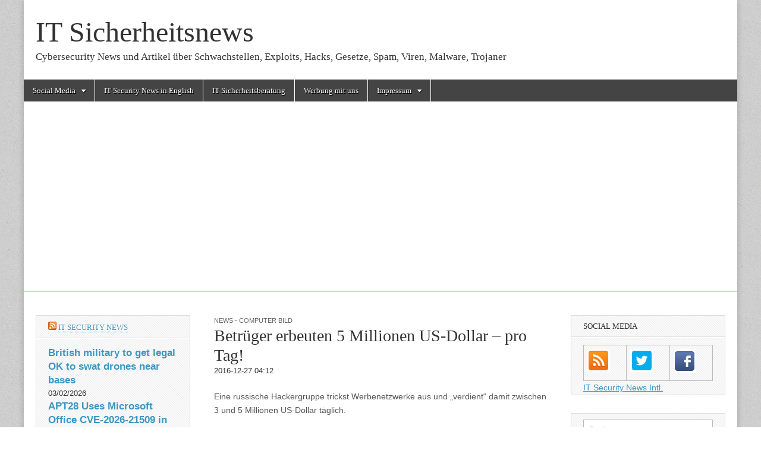

--- FILE ---
content_type: text/html; charset=UTF-8
request_url: https://www.itsicherheitnews.de/betrueger-erbeuten-5-millionen-us-dollar-pro-tag-2/
body_size: 27083
content:
<!DOCTYPE html>
<html lang="de">
<head>
	<meta charset="UTF-8" />
	<meta name="viewport" content="width=device-width, initial-scale=1.0" />
	<link rel="profile" href="http://gmpg.org/xfn/11" />
	<link rel="pingback" href="https://www.itsicherheitnews.de/xmlrpc.php" />
	<meta name='robots' content='index, follow, max-image-preview:large, max-snippet:-1, max-video-preview:-1' />
	<style>img:is([sizes="auto" i], [sizes^="auto," i]) { contain-intrinsic-size: 3000px 1500px }</style>
	<!-- Google tag (gtag.js) consent mode dataLayer added by Site Kit -->
<script type="text/javascript" id="google_gtagjs-js-consent-mode-data-layer">
/* <![CDATA[ */
window.dataLayer = window.dataLayer || [];function gtag(){dataLayer.push(arguments);}
gtag('consent', 'default', {"ad_personalization":"denied","ad_storage":"denied","ad_user_data":"denied","analytics_storage":"denied","functionality_storage":"denied","security_storage":"denied","personalization_storage":"denied","region":["AT","BE","BG","CH","CY","CZ","DE","DK","EE","ES","FI","FR","GB","GR","HR","HU","IE","IS","IT","LI","LT","LU","LV","MT","NL","NO","PL","PT","RO","SE","SI","SK"],"wait_for_update":500});
window._googlesitekitConsentCategoryMap = {"statistics":["analytics_storage"],"marketing":["ad_storage","ad_user_data","ad_personalization"],"functional":["functionality_storage","security_storage"],"preferences":["personalization_storage"]};
window._googlesitekitConsents = {"ad_personalization":"denied","ad_storage":"denied","ad_user_data":"denied","analytics_storage":"denied","functionality_storage":"denied","security_storage":"denied","personalization_storage":"denied","region":["AT","BE","BG","CH","CY","CZ","DE","DK","EE","ES","FI","FR","GB","GR","HR","HU","IE","IS","IT","LI","LT","LU","LV","MT","NL","NO","PL","PT","RO","SE","SI","SK"],"wait_for_update":500};
/* ]]> */
</script>
<!-- End Google tag (gtag.js) consent mode dataLayer added by Site Kit -->

	<!-- This site is optimized with the Yoast SEO plugin v26.8 - https://yoast.com/product/yoast-seo-wordpress/ -->
	<title>Betrüger erbeuten 5 Millionen US-Dollar – pro Tag! - IT Sicherheitsnews</title>
	<link rel="canonical" href="https://www.itsicherheitnews.de/betrueger-erbeuten-5-millionen-us-dollar-pro-tag-2/" />
	<meta property="og:locale" content="de_DE" />
	<meta property="og:type" content="article" />
	<meta property="og:title" content="Betrüger erbeuten 5 Millionen US-Dollar – pro Tag! - IT Sicherheitsnews" />
	<meta property="og:description" content="Eine russische Hackergruppe trickst Werbenetzwerke aus und „verdient“ damit zwischen 3 und 5 Millionen US-Dollar täglich. &nbsp; Advertise on IT Security News. Lesen Sie den ganzen Artikel: http://www.computerbild.de/artikel/cb-News-Sicherheit-Werbung-Betrueger-5-Millionen-US-Dollar-pro-Tag-17036693.htmlRead more &rarr;" />
	<meta property="og:url" content="https://www.itsicherheitnews.de/betrueger-erbeuten-5-millionen-us-dollar-pro-tag-2/" />
	<meta property="og:site_name" content="IT Sicherheitsnews" />
	<meta property="article:published_time" content="2016-12-27T03:21:43+00:00" />
	<meta property="og:image" content="https://i0.wp.com/www.itsicherheitnews.de/wp-content/uploads/2016/04/cropped-itsecuritynews.png?fit=512%2C512&ssl=1" />
	<meta property="og:image:width" content="512" />
	<meta property="og:image:height" content="512" />
	<meta property="og:image:type" content="image/png" />
	<meta name="author" content="IT Security News" />
	<meta name="twitter:label1" content="Verfasst von" />
	<meta name="twitter:data1" content="IT Security News" />
	<script type="application/ld+json" class="yoast-schema-graph">{"@context":"https://schema.org","@graph":[{"@type":"Article","@id":"https://www.itsicherheitnews.de/betrueger-erbeuten-5-millionen-us-dollar-pro-tag-2/#article","isPartOf":{"@id":"https://www.itsicherheitnews.de/betrueger-erbeuten-5-millionen-us-dollar-pro-tag-2/"},"author":{"name":"IT Security News","@id":"https://www.itsicherheitnews.de/#/schema/person/1b4fe62f620f4eb48f1c9c177790adbe"},"headline":"Betrüger erbeuten 5 Millionen US-Dollar – pro Tag!","datePublished":"2016-12-27T03:21:43+00:00","mainEntityOfPage":{"@id":"https://www.itsicherheitnews.de/betrueger-erbeuten-5-millionen-us-dollar-pro-tag-2/"},"wordCount":41,"publisher":{"@id":"https://www.itsicherheitnews.de/#organization"},"articleSection":["News - COMPUTER BILD"],"inLanguage":"de"},{"@type":"WebPage","@id":"https://www.itsicherheitnews.de/betrueger-erbeuten-5-millionen-us-dollar-pro-tag-2/","url":"https://www.itsicherheitnews.de/betrueger-erbeuten-5-millionen-us-dollar-pro-tag-2/","name":"Betrüger erbeuten 5 Millionen US-Dollar – pro Tag! - IT Sicherheitsnews","isPartOf":{"@id":"https://www.itsicherheitnews.de/#website"},"datePublished":"2016-12-27T03:21:43+00:00","breadcrumb":{"@id":"https://www.itsicherheitnews.de/betrueger-erbeuten-5-millionen-us-dollar-pro-tag-2/#breadcrumb"},"inLanguage":"de","potentialAction":[{"@type":"ReadAction","target":["https://www.itsicherheitnews.de/betrueger-erbeuten-5-millionen-us-dollar-pro-tag-2/"]}]},{"@type":"BreadcrumbList","@id":"https://www.itsicherheitnews.de/betrueger-erbeuten-5-millionen-us-dollar-pro-tag-2/#breadcrumb","itemListElement":[{"@type":"ListItem","position":1,"name":"Startseite","item":"https://www.itsicherheitnews.de/"},{"@type":"ListItem","position":2,"name":"Betrüger erbeuten 5 Millionen US-Dollar – pro Tag!"}]},{"@type":"WebSite","@id":"https://www.itsicherheitnews.de/#website","url":"https://www.itsicherheitnews.de/","name":"IT Sicherheitsnews","description":"Cybersecurity News und Artikel über Schwachstellen, Exploits, Hacks, Gesetze, Spam, Viren, Malware, Trojaner","publisher":{"@id":"https://www.itsicherheitnews.de/#organization"},"potentialAction":[{"@type":"SearchAction","target":{"@type":"EntryPoint","urlTemplate":"https://www.itsicherheitnews.de/?s={search_term_string}"},"query-input":{"@type":"PropertyValueSpecification","valueRequired":true,"valueName":"search_term_string"}}],"inLanguage":"de"},{"@type":"Organization","@id":"https://www.itsicherheitnews.de/#organization","name":"IT Sicherheitsnews","url":"https://www.itsicherheitnews.de/","logo":{"@type":"ImageObject","inLanguage":"de","@id":"https://www.itsicherheitnews.de/#/schema/logo/image/","url":"https://i0.wp.com/www.itsicherheitnews.de/wp-content/uploads/2016/04/itsecuritynews-e1701967807367.png?fit=50%2C47&ssl=1","contentUrl":"https://i0.wp.com/www.itsicherheitnews.de/wp-content/uploads/2016/04/itsecuritynews-e1701967807367.png?fit=50%2C47&ssl=1","width":50,"height":47,"caption":"IT Sicherheitsnews"},"image":{"@id":"https://www.itsicherheitnews.de/#/schema/logo/image/"}},{"@type":"Person","@id":"https://www.itsicherheitnews.de/#/schema/person/1b4fe62f620f4eb48f1c9c177790adbe","name":"IT Security News","image":{"@type":"ImageObject","inLanguage":"de","@id":"https://www.itsicherheitnews.de/#/schema/person/image/","url":"https://secure.gravatar.com/avatar/27b24d53cc98119ab155e65cf1f180d6fb4c09645c97bea1a31f898d28670ae4?s=96&d=mm&r=g","contentUrl":"https://secure.gravatar.com/avatar/27b24d53cc98119ab155e65cf1f180d6fb4c09645c97bea1a31f898d28670ae4?s=96&d=mm&r=g","caption":"IT Security News"},"sameAs":["https://x.com/securitynews_DE"],"url":"https://www.itsicherheitnews.de/author/msorin/"}]}</script>
	<!-- / Yoast SEO plugin. -->


<link rel='dns-prefetch' href='//secure.gravatar.com' />
<link rel='dns-prefetch' href='//www.googletagmanager.com' />
<link rel='dns-prefetch' href='//stats.wp.com' />

<link rel='dns-prefetch' href='//v0.wordpress.com' />
<link rel='dns-prefetch' href='//widgets.wp.com' />
<link rel='dns-prefetch' href='//s0.wp.com' />
<link rel='dns-prefetch' href='//0.gravatar.com' />
<link rel='dns-prefetch' href='//1.gravatar.com' />
<link rel='dns-prefetch' href='//2.gravatar.com' />
<link rel='dns-prefetch' href='//pagead2.googlesyndication.com' />
<link rel='dns-prefetch' href='//fundingchoicesmessages.google.com' />
<link rel='preconnect' href='//i0.wp.com' />
<link rel='preconnect' href='//c0.wp.com' />
<link rel="alternate" type="application/rss+xml" title="IT Sicherheitsnews &raquo; Feed" href="https://www.itsicherheitnews.de/feed/" />
<link rel="alternate" type="application/rss+xml" title="IT Sicherheitsnews &raquo; Kommentar-Feed" href="https://www.itsicherheitnews.de/comments/feed/" />
<script type="text/javascript">
/* <![CDATA[ */
window._wpemojiSettings = {"baseUrl":"https:\/\/s.w.org\/images\/core\/emoji\/16.0.1\/72x72\/","ext":".png","svgUrl":"https:\/\/s.w.org\/images\/core\/emoji\/16.0.1\/svg\/","svgExt":".svg","source":{"concatemoji":"https:\/\/www.itsicherheitnews.de\/wp-includes\/js\/wp-emoji-release.min.js?ver=6.8.2"}};
/*! This file is auto-generated */
!function(s,n){var o,i,e;function c(e){try{var t={supportTests:e,timestamp:(new Date).valueOf()};sessionStorage.setItem(o,JSON.stringify(t))}catch(e){}}function p(e,t,n){e.clearRect(0,0,e.canvas.width,e.canvas.height),e.fillText(t,0,0);var t=new Uint32Array(e.getImageData(0,0,e.canvas.width,e.canvas.height).data),a=(e.clearRect(0,0,e.canvas.width,e.canvas.height),e.fillText(n,0,0),new Uint32Array(e.getImageData(0,0,e.canvas.width,e.canvas.height).data));return t.every(function(e,t){return e===a[t]})}function u(e,t){e.clearRect(0,0,e.canvas.width,e.canvas.height),e.fillText(t,0,0);for(var n=e.getImageData(16,16,1,1),a=0;a<n.data.length;a++)if(0!==n.data[a])return!1;return!0}function f(e,t,n,a){switch(t){case"flag":return n(e,"\ud83c\udff3\ufe0f\u200d\u26a7\ufe0f","\ud83c\udff3\ufe0f\u200b\u26a7\ufe0f")?!1:!n(e,"\ud83c\udde8\ud83c\uddf6","\ud83c\udde8\u200b\ud83c\uddf6")&&!n(e,"\ud83c\udff4\udb40\udc67\udb40\udc62\udb40\udc65\udb40\udc6e\udb40\udc67\udb40\udc7f","\ud83c\udff4\u200b\udb40\udc67\u200b\udb40\udc62\u200b\udb40\udc65\u200b\udb40\udc6e\u200b\udb40\udc67\u200b\udb40\udc7f");case"emoji":return!a(e,"\ud83e\udedf")}return!1}function g(e,t,n,a){var r="undefined"!=typeof WorkerGlobalScope&&self instanceof WorkerGlobalScope?new OffscreenCanvas(300,150):s.createElement("canvas"),o=r.getContext("2d",{willReadFrequently:!0}),i=(o.textBaseline="top",o.font="600 32px Arial",{});return e.forEach(function(e){i[e]=t(o,e,n,a)}),i}function t(e){var t=s.createElement("script");t.src=e,t.defer=!0,s.head.appendChild(t)}"undefined"!=typeof Promise&&(o="wpEmojiSettingsSupports",i=["flag","emoji"],n.supports={everything:!0,everythingExceptFlag:!0},e=new Promise(function(e){s.addEventListener("DOMContentLoaded",e,{once:!0})}),new Promise(function(t){var n=function(){try{var e=JSON.parse(sessionStorage.getItem(o));if("object"==typeof e&&"number"==typeof e.timestamp&&(new Date).valueOf()<e.timestamp+604800&&"object"==typeof e.supportTests)return e.supportTests}catch(e){}return null}();if(!n){if("undefined"!=typeof Worker&&"undefined"!=typeof OffscreenCanvas&&"undefined"!=typeof URL&&URL.createObjectURL&&"undefined"!=typeof Blob)try{var e="postMessage("+g.toString()+"("+[JSON.stringify(i),f.toString(),p.toString(),u.toString()].join(",")+"));",a=new Blob([e],{type:"text/javascript"}),r=new Worker(URL.createObjectURL(a),{name:"wpTestEmojiSupports"});return void(r.onmessage=function(e){c(n=e.data),r.terminate(),t(n)})}catch(e){}c(n=g(i,f,p,u))}t(n)}).then(function(e){for(var t in e)n.supports[t]=e[t],n.supports.everything=n.supports.everything&&n.supports[t],"flag"!==t&&(n.supports.everythingExceptFlag=n.supports.everythingExceptFlag&&n.supports[t]);n.supports.everythingExceptFlag=n.supports.everythingExceptFlag&&!n.supports.flag,n.DOMReady=!1,n.readyCallback=function(){n.DOMReady=!0}}).then(function(){return e}).then(function(){var e;n.supports.everything||(n.readyCallback(),(e=n.source||{}).concatemoji?t(e.concatemoji):e.wpemoji&&e.twemoji&&(t(e.twemoji),t(e.wpemoji)))}))}((window,document),window._wpemojiSettings);
/* ]]> */
</script>
<link rel='stylesheet' id='jetpack_related-posts-css' href='https://c0.wp.com/p/jetpack/15.4/modules/related-posts/related-posts.css' type='text/css' media='all' />
<style id='wp-emoji-styles-inline-css' type='text/css'>

	img.wp-smiley, img.emoji {
		display: inline !important;
		border: none !important;
		box-shadow: none !important;
		height: 1em !important;
		width: 1em !important;
		margin: 0 0.07em !important;
		vertical-align: -0.1em !important;
		background: none !important;
		padding: 0 !important;
	}
</style>
<link rel='stylesheet' id='wp-block-library-css' href='https://c0.wp.com/c/6.8.2/wp-includes/css/dist/block-library/style.min.css' type='text/css' media='all' />
<style id='classic-theme-styles-inline-css' type='text/css'>
/*! This file is auto-generated */
.wp-block-button__link{color:#fff;background-color:#32373c;border-radius:9999px;box-shadow:none;text-decoration:none;padding:calc(.667em + 2px) calc(1.333em + 2px);font-size:1.125em}.wp-block-file__button{background:#32373c;color:#fff;text-decoration:none}
</style>
<link rel='stylesheet' id='mediaelement-css' href='https://c0.wp.com/c/6.8.2/wp-includes/js/mediaelement/mediaelementplayer-legacy.min.css' type='text/css' media='all' />
<link rel='stylesheet' id='wp-mediaelement-css' href='https://c0.wp.com/c/6.8.2/wp-includes/js/mediaelement/wp-mediaelement.min.css' type='text/css' media='all' />
<style id='jetpack-sharing-buttons-style-inline-css' type='text/css'>
.jetpack-sharing-buttons__services-list{display:flex;flex-direction:row;flex-wrap:wrap;gap:0;list-style-type:none;margin:5px;padding:0}.jetpack-sharing-buttons__services-list.has-small-icon-size{font-size:12px}.jetpack-sharing-buttons__services-list.has-normal-icon-size{font-size:16px}.jetpack-sharing-buttons__services-list.has-large-icon-size{font-size:24px}.jetpack-sharing-buttons__services-list.has-huge-icon-size{font-size:36px}@media print{.jetpack-sharing-buttons__services-list{display:none!important}}.editor-styles-wrapper .wp-block-jetpack-sharing-buttons{gap:0;padding-inline-start:0}ul.jetpack-sharing-buttons__services-list.has-background{padding:1.25em 2.375em}
</style>
<style id='global-styles-inline-css' type='text/css'>
:root{--wp--preset--aspect-ratio--square: 1;--wp--preset--aspect-ratio--4-3: 4/3;--wp--preset--aspect-ratio--3-4: 3/4;--wp--preset--aspect-ratio--3-2: 3/2;--wp--preset--aspect-ratio--2-3: 2/3;--wp--preset--aspect-ratio--16-9: 16/9;--wp--preset--aspect-ratio--9-16: 9/16;--wp--preset--color--black: #000000;--wp--preset--color--cyan-bluish-gray: #abb8c3;--wp--preset--color--white: #ffffff;--wp--preset--color--pale-pink: #f78da7;--wp--preset--color--vivid-red: #cf2e2e;--wp--preset--color--luminous-vivid-orange: #ff6900;--wp--preset--color--luminous-vivid-amber: #fcb900;--wp--preset--color--light-green-cyan: #7bdcb5;--wp--preset--color--vivid-green-cyan: #00d084;--wp--preset--color--pale-cyan-blue: #8ed1fc;--wp--preset--color--vivid-cyan-blue: #0693e3;--wp--preset--color--vivid-purple: #9b51e0;--wp--preset--gradient--vivid-cyan-blue-to-vivid-purple: linear-gradient(135deg,rgba(6,147,227,1) 0%,rgb(155,81,224) 100%);--wp--preset--gradient--light-green-cyan-to-vivid-green-cyan: linear-gradient(135deg,rgb(122,220,180) 0%,rgb(0,208,130) 100%);--wp--preset--gradient--luminous-vivid-amber-to-luminous-vivid-orange: linear-gradient(135deg,rgba(252,185,0,1) 0%,rgba(255,105,0,1) 100%);--wp--preset--gradient--luminous-vivid-orange-to-vivid-red: linear-gradient(135deg,rgba(255,105,0,1) 0%,rgb(207,46,46) 100%);--wp--preset--gradient--very-light-gray-to-cyan-bluish-gray: linear-gradient(135deg,rgb(238,238,238) 0%,rgb(169,184,195) 100%);--wp--preset--gradient--cool-to-warm-spectrum: linear-gradient(135deg,rgb(74,234,220) 0%,rgb(151,120,209) 20%,rgb(207,42,186) 40%,rgb(238,44,130) 60%,rgb(251,105,98) 80%,rgb(254,248,76) 100%);--wp--preset--gradient--blush-light-purple: linear-gradient(135deg,rgb(255,206,236) 0%,rgb(152,150,240) 100%);--wp--preset--gradient--blush-bordeaux: linear-gradient(135deg,rgb(254,205,165) 0%,rgb(254,45,45) 50%,rgb(107,0,62) 100%);--wp--preset--gradient--luminous-dusk: linear-gradient(135deg,rgb(255,203,112) 0%,rgb(199,81,192) 50%,rgb(65,88,208) 100%);--wp--preset--gradient--pale-ocean: linear-gradient(135deg,rgb(255,245,203) 0%,rgb(182,227,212) 50%,rgb(51,167,181) 100%);--wp--preset--gradient--electric-grass: linear-gradient(135deg,rgb(202,248,128) 0%,rgb(113,206,126) 100%);--wp--preset--gradient--midnight: linear-gradient(135deg,rgb(2,3,129) 0%,rgb(40,116,252) 100%);--wp--preset--font-size--small: 13px;--wp--preset--font-size--medium: 20px;--wp--preset--font-size--large: 36px;--wp--preset--font-size--x-large: 42px;--wp--preset--spacing--20: 0.44rem;--wp--preset--spacing--30: 0.67rem;--wp--preset--spacing--40: 1rem;--wp--preset--spacing--50: 1.5rem;--wp--preset--spacing--60: 2.25rem;--wp--preset--spacing--70: 3.38rem;--wp--preset--spacing--80: 5.06rem;--wp--preset--shadow--natural: 6px 6px 9px rgba(0, 0, 0, 0.2);--wp--preset--shadow--deep: 12px 12px 50px rgba(0, 0, 0, 0.4);--wp--preset--shadow--sharp: 6px 6px 0px rgba(0, 0, 0, 0.2);--wp--preset--shadow--outlined: 6px 6px 0px -3px rgba(255, 255, 255, 1), 6px 6px rgba(0, 0, 0, 1);--wp--preset--shadow--crisp: 6px 6px 0px rgba(0, 0, 0, 1);}:where(.is-layout-flex){gap: 0.5em;}:where(.is-layout-grid){gap: 0.5em;}body .is-layout-flex{display: flex;}.is-layout-flex{flex-wrap: wrap;align-items: center;}.is-layout-flex > :is(*, div){margin: 0;}body .is-layout-grid{display: grid;}.is-layout-grid > :is(*, div){margin: 0;}:where(.wp-block-columns.is-layout-flex){gap: 2em;}:where(.wp-block-columns.is-layout-grid){gap: 2em;}:where(.wp-block-post-template.is-layout-flex){gap: 1.25em;}:where(.wp-block-post-template.is-layout-grid){gap: 1.25em;}.has-black-color{color: var(--wp--preset--color--black) !important;}.has-cyan-bluish-gray-color{color: var(--wp--preset--color--cyan-bluish-gray) !important;}.has-white-color{color: var(--wp--preset--color--white) !important;}.has-pale-pink-color{color: var(--wp--preset--color--pale-pink) !important;}.has-vivid-red-color{color: var(--wp--preset--color--vivid-red) !important;}.has-luminous-vivid-orange-color{color: var(--wp--preset--color--luminous-vivid-orange) !important;}.has-luminous-vivid-amber-color{color: var(--wp--preset--color--luminous-vivid-amber) !important;}.has-light-green-cyan-color{color: var(--wp--preset--color--light-green-cyan) !important;}.has-vivid-green-cyan-color{color: var(--wp--preset--color--vivid-green-cyan) !important;}.has-pale-cyan-blue-color{color: var(--wp--preset--color--pale-cyan-blue) !important;}.has-vivid-cyan-blue-color{color: var(--wp--preset--color--vivid-cyan-blue) !important;}.has-vivid-purple-color{color: var(--wp--preset--color--vivid-purple) !important;}.has-black-background-color{background-color: var(--wp--preset--color--black) !important;}.has-cyan-bluish-gray-background-color{background-color: var(--wp--preset--color--cyan-bluish-gray) !important;}.has-white-background-color{background-color: var(--wp--preset--color--white) !important;}.has-pale-pink-background-color{background-color: var(--wp--preset--color--pale-pink) !important;}.has-vivid-red-background-color{background-color: var(--wp--preset--color--vivid-red) !important;}.has-luminous-vivid-orange-background-color{background-color: var(--wp--preset--color--luminous-vivid-orange) !important;}.has-luminous-vivid-amber-background-color{background-color: var(--wp--preset--color--luminous-vivid-amber) !important;}.has-light-green-cyan-background-color{background-color: var(--wp--preset--color--light-green-cyan) !important;}.has-vivid-green-cyan-background-color{background-color: var(--wp--preset--color--vivid-green-cyan) !important;}.has-pale-cyan-blue-background-color{background-color: var(--wp--preset--color--pale-cyan-blue) !important;}.has-vivid-cyan-blue-background-color{background-color: var(--wp--preset--color--vivid-cyan-blue) !important;}.has-vivid-purple-background-color{background-color: var(--wp--preset--color--vivid-purple) !important;}.has-black-border-color{border-color: var(--wp--preset--color--black) !important;}.has-cyan-bluish-gray-border-color{border-color: var(--wp--preset--color--cyan-bluish-gray) !important;}.has-white-border-color{border-color: var(--wp--preset--color--white) !important;}.has-pale-pink-border-color{border-color: var(--wp--preset--color--pale-pink) !important;}.has-vivid-red-border-color{border-color: var(--wp--preset--color--vivid-red) !important;}.has-luminous-vivid-orange-border-color{border-color: var(--wp--preset--color--luminous-vivid-orange) !important;}.has-luminous-vivid-amber-border-color{border-color: var(--wp--preset--color--luminous-vivid-amber) !important;}.has-light-green-cyan-border-color{border-color: var(--wp--preset--color--light-green-cyan) !important;}.has-vivid-green-cyan-border-color{border-color: var(--wp--preset--color--vivid-green-cyan) !important;}.has-pale-cyan-blue-border-color{border-color: var(--wp--preset--color--pale-cyan-blue) !important;}.has-vivid-cyan-blue-border-color{border-color: var(--wp--preset--color--vivid-cyan-blue) !important;}.has-vivid-purple-border-color{border-color: var(--wp--preset--color--vivid-purple) !important;}.has-vivid-cyan-blue-to-vivid-purple-gradient-background{background: var(--wp--preset--gradient--vivid-cyan-blue-to-vivid-purple) !important;}.has-light-green-cyan-to-vivid-green-cyan-gradient-background{background: var(--wp--preset--gradient--light-green-cyan-to-vivid-green-cyan) !important;}.has-luminous-vivid-amber-to-luminous-vivid-orange-gradient-background{background: var(--wp--preset--gradient--luminous-vivid-amber-to-luminous-vivid-orange) !important;}.has-luminous-vivid-orange-to-vivid-red-gradient-background{background: var(--wp--preset--gradient--luminous-vivid-orange-to-vivid-red) !important;}.has-very-light-gray-to-cyan-bluish-gray-gradient-background{background: var(--wp--preset--gradient--very-light-gray-to-cyan-bluish-gray) !important;}.has-cool-to-warm-spectrum-gradient-background{background: var(--wp--preset--gradient--cool-to-warm-spectrum) !important;}.has-blush-light-purple-gradient-background{background: var(--wp--preset--gradient--blush-light-purple) !important;}.has-blush-bordeaux-gradient-background{background: var(--wp--preset--gradient--blush-bordeaux) !important;}.has-luminous-dusk-gradient-background{background: var(--wp--preset--gradient--luminous-dusk) !important;}.has-pale-ocean-gradient-background{background: var(--wp--preset--gradient--pale-ocean) !important;}.has-electric-grass-gradient-background{background: var(--wp--preset--gradient--electric-grass) !important;}.has-midnight-gradient-background{background: var(--wp--preset--gradient--midnight) !important;}.has-small-font-size{font-size: var(--wp--preset--font-size--small) !important;}.has-medium-font-size{font-size: var(--wp--preset--font-size--medium) !important;}.has-large-font-size{font-size: var(--wp--preset--font-size--large) !important;}.has-x-large-font-size{font-size: var(--wp--preset--font-size--x-large) !important;}
:where(.wp-block-post-template.is-layout-flex){gap: 1.25em;}:where(.wp-block-post-template.is-layout-grid){gap: 1.25em;}
:where(.wp-block-columns.is-layout-flex){gap: 2em;}:where(.wp-block-columns.is-layout-grid){gap: 2em;}
:root :where(.wp-block-pullquote){font-size: 1.5em;line-height: 1.6;}
</style>
<link rel='stylesheet' id='google_fonts-css' href='//www.itsicherheitnews.de/wp-content/uploads/omgf/google_fonts/google_fonts.css?ver=1660233038' type='text/css' media='all' />
<link rel='stylesheet' id='theme_stylesheet-css' href='https://www.itsicherheitnews.de/wp-content/themes/magazine-basic/style.css?ver=6.8.2' type='text/css' media='all' />
<link rel='stylesheet' id='font_awesome-css' href='https://www.itsicherheitnews.de/wp-content/themes/magazine-basic/library/css/font-awesome.css?ver=4.7.0' type='text/css' media='all' />
<link rel='stylesheet' id='jetpack_likes-css' href='https://c0.wp.com/p/jetpack/15.4/modules/likes/style.css' type='text/css' media='all' />
<script type="text/javascript" id="jetpack_related-posts-js-extra">
/* <![CDATA[ */
var related_posts_js_options = {"post_heading":"h4"};
/* ]]> */
</script>
<script type="text/javascript" src="https://c0.wp.com/p/jetpack/15.4/_inc/build/related-posts/related-posts.min.js" id="jetpack_related-posts-js"></script>
<script type="text/javascript" src="https://c0.wp.com/c/6.8.2/wp-includes/js/jquery/jquery.min.js" id="jquery-core-js"></script>
<script type="text/javascript" src="https://c0.wp.com/c/6.8.2/wp-includes/js/jquery/jquery-migrate.min.js" id="jquery-migrate-js"></script>

<!-- Google Tag (gtac.js) durch Site-Kit hinzugefügt -->
<!-- Von Site Kit hinzugefügtes Google-Analytics-Snippet -->
<!-- Das Google Ads-Snippet wurde von Site Kit hinzugefügt -->
<script type="text/javascript" src="https://www.googletagmanager.com/gtag/js?id=GT-WPDCL2P" id="google_gtagjs-js" async></script>
<script type="text/javascript" id="google_gtagjs-js-after">
/* <![CDATA[ */
window.dataLayer = window.dataLayer || [];function gtag(){dataLayer.push(arguments);}
gtag("set","linker",{"domains":["www.itsicherheitnews.de"]});
gtag("js", new Date());
gtag("set", "developer_id.dZTNiMT", true);
gtag("config", "GT-WPDCL2P", {"googlesitekit_post_categories":"News - COMPUTER BILD","googlesitekit_post_date":"20161227"});
gtag("config", "AW-408194748");
/* ]]> */
</script>
<link rel="https://api.w.org/" href="https://www.itsicherheitnews.de/wp-json/" /><link rel="alternate" title="JSON" type="application/json" href="https://www.itsicherheitnews.de/wp-json/wp/v2/posts/42126" /><link rel="EditURI" type="application/rsd+xml" title="RSD" href="https://www.itsicherheitnews.de/xmlrpc.php?rsd" />
<meta name="generator" content="WordPress 6.8.2" />
<link rel='shortlink' href='https://wp.me/pf9yJ9-aXs' />
<link rel="alternate" title="oEmbed (JSON)" type="application/json+oembed" href="https://www.itsicherheitnews.de/wp-json/oembed/1.0/embed?url=https%3A%2F%2Fwww.itsicherheitnews.de%2Fbetrueger-erbeuten-5-millionen-us-dollar-pro-tag-2%2F" />
<link rel="alternate" title="oEmbed (XML)" type="text/xml+oembed" href="https://www.itsicherheitnews.de/wp-json/oembed/1.0/embed?url=https%3A%2F%2Fwww.itsicherheitnews.de%2Fbetrueger-erbeuten-5-millionen-us-dollar-pro-tag-2%2F&#038;format=xml" />
<meta name="generator" content="Site Kit by Google 1.171.0" />	<style>img#wpstats{display:none}</style>
		<style>
#site-title a,#site-description{color:#333 !important}
#page{background-color:#ffffff}
.entry-meta a,.entry-content a,.widget a{color:#3D97C2}
</style>
	
<!-- Durch Site Kit hinzugefügte Google AdSense Metatags -->
<meta name="google-adsense-platform-account" content="ca-host-pub-2644536267352236">
<meta name="google-adsense-platform-domain" content="sitekit.withgoogle.com">
<!-- Beende durch Site Kit hinzugefügte Google AdSense Metatags -->
<style type="text/css" id="custom-background-css">
body.custom-background { background-image: url("https://itsicherheitnews.de/wp-content/themes/magazine-basic/library/images/solid.png"); background-position: left top; background-size: auto; background-repeat: repeat; background-attachment: scroll; }
</style>
	
<!-- Von Site Kit hinzugefügtes Google-Tag-Manager-Snippet -->
<script type="text/javascript">
/* <![CDATA[ */

			( function( w, d, s, l, i ) {
				w[l] = w[l] || [];
				w[l].push( {'gtm.start': new Date().getTime(), event: 'gtm.js'} );
				var f = d.getElementsByTagName( s )[0],
					j = d.createElement( s ), dl = l != 'dataLayer' ? '&l=' + l : '';
				j.async = true;
				j.src = 'https://www.googletagmanager.com/gtm.js?id=' + i + dl;
				f.parentNode.insertBefore( j, f );
			} )( window, document, 'script', 'dataLayer', 'GTM-NN696GSM' );
			
/* ]]> */
</script>

<!-- Ende des von Site Kit hinzugefügten Google-Tag-Manager-Snippets -->

<!-- Von Site Kit hinzugefügtes Google-AdSense-Snippet -->
<script type="text/javascript" async="async" src="https://pagead2.googlesyndication.com/pagead/js/adsbygoogle.js?client=ca-pub-5751281961085733&amp;host=ca-host-pub-2644536267352236" crossorigin="anonymous"></script>

<!-- Ende des von Site Kit hinzugefügten Google-AdSense-Snippets -->

<!-- Google AdSense Ad Blocking Recovery snippet added by Site Kit -->
<script async src="https://fundingchoicesmessages.google.com/i/pub-5751281961085733?ers=1" nonce="7mcUlkFXdGcUC8MW9nhSBw"></script><script nonce="7mcUlkFXdGcUC8MW9nhSBw">(function() {function signalGooglefcPresent() {if (!window.frames['googlefcPresent']) {if (document.body) {const iframe = document.createElement('iframe'); iframe.style = 'width: 0; height: 0; border: none; z-index: -1000; left: -1000px; top: -1000px;'; iframe.style.display = 'none'; iframe.name = 'googlefcPresent'; document.body.appendChild(iframe);} else {setTimeout(signalGooglefcPresent, 0);}}}signalGooglefcPresent();})();</script>
<!-- End Google AdSense Ad Blocking Recovery snippet added by Site Kit -->

<!-- Google AdSense Ad Blocking Recovery Error Protection snippet added by Site Kit -->
<script>(function(){'use strict';function aa(a){var b=0;return function(){return b<a.length?{done:!1,value:a[b++]}:{done:!0}}}var ba="function"==typeof Object.defineProperties?Object.defineProperty:function(a,b,c){if(a==Array.prototype||a==Object.prototype)return a;a[b]=c.value;return a};
function ea(a){a=["object"==typeof globalThis&&globalThis,a,"object"==typeof window&&window,"object"==typeof self&&self,"object"==typeof global&&global];for(var b=0;b<a.length;++b){var c=a[b];if(c&&c.Math==Math)return c}throw Error("Cannot find global object");}var fa=ea(this);function ha(a,b){if(b)a:{var c=fa;a=a.split(".");for(var d=0;d<a.length-1;d++){var e=a[d];if(!(e in c))break a;c=c[e]}a=a[a.length-1];d=c[a];b=b(d);b!=d&&null!=b&&ba(c,a,{configurable:!0,writable:!0,value:b})}}
var ia="function"==typeof Object.create?Object.create:function(a){function b(){}b.prototype=a;return new b},l;if("function"==typeof Object.setPrototypeOf)l=Object.setPrototypeOf;else{var m;a:{var ja={a:!0},ka={};try{ka.__proto__=ja;m=ka.a;break a}catch(a){}m=!1}l=m?function(a,b){a.__proto__=b;if(a.__proto__!==b)throw new TypeError(a+" is not extensible");return a}:null}var la=l;
function n(a,b){a.prototype=ia(b.prototype);a.prototype.constructor=a;if(la)la(a,b);else for(var c in b)if("prototype"!=c)if(Object.defineProperties){var d=Object.getOwnPropertyDescriptor(b,c);d&&Object.defineProperty(a,c,d)}else a[c]=b[c];a.A=b.prototype}function ma(){for(var a=Number(this),b=[],c=a;c<arguments.length;c++)b[c-a]=arguments[c];return b}
var na="function"==typeof Object.assign?Object.assign:function(a,b){for(var c=1;c<arguments.length;c++){var d=arguments[c];if(d)for(var e in d)Object.prototype.hasOwnProperty.call(d,e)&&(a[e]=d[e])}return a};ha("Object.assign",function(a){return a||na});/*

 Copyright The Closure Library Authors.
 SPDX-License-Identifier: Apache-2.0
*/
var p=this||self;function q(a){return a};var t,u;a:{for(var oa=["CLOSURE_FLAGS"],v=p,x=0;x<oa.length;x++)if(v=v[oa[x]],null==v){u=null;break a}u=v}var pa=u&&u[610401301];t=null!=pa?pa:!1;var z,qa=p.navigator;z=qa?qa.userAgentData||null:null;function A(a){return t?z?z.brands.some(function(b){return(b=b.brand)&&-1!=b.indexOf(a)}):!1:!1}function B(a){var b;a:{if(b=p.navigator)if(b=b.userAgent)break a;b=""}return-1!=b.indexOf(a)};function C(){return t?!!z&&0<z.brands.length:!1}function D(){return C()?A("Chromium"):(B("Chrome")||B("CriOS"))&&!(C()?0:B("Edge"))||B("Silk")};var ra=C()?!1:B("Trident")||B("MSIE");!B("Android")||D();D();B("Safari")&&(D()||(C()?0:B("Coast"))||(C()?0:B("Opera"))||(C()?0:B("Edge"))||(C()?A("Microsoft Edge"):B("Edg/"))||C()&&A("Opera"));var sa={},E=null;var ta="undefined"!==typeof Uint8Array,ua=!ra&&"function"===typeof btoa;var F="function"===typeof Symbol&&"symbol"===typeof Symbol()?Symbol():void 0,G=F?function(a,b){a[F]|=b}:function(a,b){void 0!==a.g?a.g|=b:Object.defineProperties(a,{g:{value:b,configurable:!0,writable:!0,enumerable:!1}})};function va(a){var b=H(a);1!==(b&1)&&(Object.isFrozen(a)&&(a=Array.prototype.slice.call(a)),I(a,b|1))}
var H=F?function(a){return a[F]|0}:function(a){return a.g|0},J=F?function(a){return a[F]}:function(a){return a.g},I=F?function(a,b){a[F]=b}:function(a,b){void 0!==a.g?a.g=b:Object.defineProperties(a,{g:{value:b,configurable:!0,writable:!0,enumerable:!1}})};function wa(){var a=[];G(a,1);return a}function xa(a,b){I(b,(a|0)&-99)}function K(a,b){I(b,(a|34)&-73)}function L(a){a=a>>11&1023;return 0===a?536870912:a};var M={};function N(a){return null!==a&&"object"===typeof a&&!Array.isArray(a)&&a.constructor===Object}var O,ya=[];I(ya,39);O=Object.freeze(ya);var P;function Q(a,b){P=b;a=new a(b);P=void 0;return a}
function R(a,b,c){null==a&&(a=P);P=void 0;if(null==a){var d=96;c?(a=[c],d|=512):a=[];b&&(d=d&-2095105|(b&1023)<<11)}else{if(!Array.isArray(a))throw Error();d=H(a);if(d&64)return a;d|=64;if(c&&(d|=512,c!==a[0]))throw Error();a:{c=a;var e=c.length;if(e){var f=e-1,g=c[f];if(N(g)){d|=256;b=(d>>9&1)-1;e=f-b;1024<=e&&(za(c,b,g),e=1023);d=d&-2095105|(e&1023)<<11;break a}}b&&(g=(d>>9&1)-1,b=Math.max(b,e-g),1024<b&&(za(c,g,{}),d|=256,b=1023),d=d&-2095105|(b&1023)<<11)}}I(a,d);return a}
function za(a,b,c){for(var d=1023+b,e=a.length,f=d;f<e;f++){var g=a[f];null!=g&&g!==c&&(c[f-b]=g)}a.length=d+1;a[d]=c};function Aa(a){switch(typeof a){case "number":return isFinite(a)?a:String(a);case "boolean":return a?1:0;case "object":if(a&&!Array.isArray(a)&&ta&&null!=a&&a instanceof Uint8Array){if(ua){for(var b="",c=0,d=a.length-10240;c<d;)b+=String.fromCharCode.apply(null,a.subarray(c,c+=10240));b+=String.fromCharCode.apply(null,c?a.subarray(c):a);a=btoa(b)}else{void 0===b&&(b=0);if(!E){E={};c="ABCDEFGHIJKLMNOPQRSTUVWXYZabcdefghijklmnopqrstuvwxyz0123456789".split("");d=["+/=","+/","-_=","-_.","-_"];for(var e=
0;5>e;e++){var f=c.concat(d[e].split(""));sa[e]=f;for(var g=0;g<f.length;g++){var h=f[g];void 0===E[h]&&(E[h]=g)}}}b=sa[b];c=Array(Math.floor(a.length/3));d=b[64]||"";for(e=f=0;f<a.length-2;f+=3){var k=a[f],w=a[f+1];h=a[f+2];g=b[k>>2];k=b[(k&3)<<4|w>>4];w=b[(w&15)<<2|h>>6];h=b[h&63];c[e++]=g+k+w+h}g=0;h=d;switch(a.length-f){case 2:g=a[f+1],h=b[(g&15)<<2]||d;case 1:a=a[f],c[e]=b[a>>2]+b[(a&3)<<4|g>>4]+h+d}a=c.join("")}return a}}return a};function Ba(a,b,c){a=Array.prototype.slice.call(a);var d=a.length,e=b&256?a[d-1]:void 0;d+=e?-1:0;for(b=b&512?1:0;b<d;b++)a[b]=c(a[b]);if(e){b=a[b]={};for(var f in e)Object.prototype.hasOwnProperty.call(e,f)&&(b[f]=c(e[f]))}return a}function Da(a,b,c,d,e,f){if(null!=a){if(Array.isArray(a))a=e&&0==a.length&&H(a)&1?void 0:f&&H(a)&2?a:Ea(a,b,c,void 0!==d,e,f);else if(N(a)){var g={},h;for(h in a)Object.prototype.hasOwnProperty.call(a,h)&&(g[h]=Da(a[h],b,c,d,e,f));a=g}else a=b(a,d);return a}}
function Ea(a,b,c,d,e,f){var g=d||c?H(a):0;d=d?!!(g&32):void 0;a=Array.prototype.slice.call(a);for(var h=0;h<a.length;h++)a[h]=Da(a[h],b,c,d,e,f);c&&c(g,a);return a}function Fa(a){return a.s===M?a.toJSON():Aa(a)};function Ga(a,b,c){c=void 0===c?K:c;if(null!=a){if(ta&&a instanceof Uint8Array)return b?a:new Uint8Array(a);if(Array.isArray(a)){var d=H(a);if(d&2)return a;if(b&&!(d&64)&&(d&32||0===d))return I(a,d|34),a;a=Ea(a,Ga,d&4?K:c,!0,!1,!0);b=H(a);b&4&&b&2&&Object.freeze(a);return a}a.s===M&&(b=a.h,c=J(b),a=c&2?a:Q(a.constructor,Ha(b,c,!0)));return a}}function Ha(a,b,c){var d=c||b&2?K:xa,e=!!(b&32);a=Ba(a,b,function(f){return Ga(f,e,d)});G(a,32|(c?2:0));return a};function Ia(a,b){a=a.h;return Ja(a,J(a),b)}function Ja(a,b,c,d){if(-1===c)return null;if(c>=L(b)){if(b&256)return a[a.length-1][c]}else{var e=a.length;if(d&&b&256&&(d=a[e-1][c],null!=d))return d;b=c+((b>>9&1)-1);if(b<e)return a[b]}}function Ka(a,b,c,d,e){var f=L(b);if(c>=f||e){e=b;if(b&256)f=a[a.length-1];else{if(null==d)return;f=a[f+((b>>9&1)-1)]={};e|=256}f[c]=d;e&=-1025;e!==b&&I(a,e)}else a[c+((b>>9&1)-1)]=d,b&256&&(d=a[a.length-1],c in d&&delete d[c]),b&1024&&I(a,b&-1025)}
function La(a,b){var c=Ma;var d=void 0===d?!1:d;var e=a.h;var f=J(e),g=Ja(e,f,b,d);var h=!1;if(null==g||"object"!==typeof g||(h=Array.isArray(g))||g.s!==M)if(h){var k=h=H(g);0===k&&(k|=f&32);k|=f&2;k!==h&&I(g,k);c=new c(g)}else c=void 0;else c=g;c!==g&&null!=c&&Ka(e,f,b,c,d);e=c;if(null==e)return e;a=a.h;f=J(a);f&2||(g=e,c=g.h,h=J(c),g=h&2?Q(g.constructor,Ha(c,h,!1)):g,g!==e&&(e=g,Ka(a,f,b,e,d)));return e}function Na(a,b){a=Ia(a,b);return null==a||"string"===typeof a?a:void 0}
function Oa(a,b){a=Ia(a,b);return null!=a?a:0}function S(a,b){a=Na(a,b);return null!=a?a:""};function T(a,b,c){this.h=R(a,b,c)}T.prototype.toJSON=function(){var a=Ea(this.h,Fa,void 0,void 0,!1,!1);return Pa(this,a,!0)};T.prototype.s=M;T.prototype.toString=function(){return Pa(this,this.h,!1).toString()};
function Pa(a,b,c){var d=a.constructor.v,e=L(J(c?a.h:b)),f=!1;if(d){if(!c){b=Array.prototype.slice.call(b);var g;if(b.length&&N(g=b[b.length-1]))for(f=0;f<d.length;f++)if(d[f]>=e){Object.assign(b[b.length-1]={},g);break}f=!0}e=b;c=!c;g=J(a.h);a=L(g);g=(g>>9&1)-1;for(var h,k,w=0;w<d.length;w++)if(k=d[w],k<a){k+=g;var r=e[k];null==r?e[k]=c?O:wa():c&&r!==O&&va(r)}else h||(r=void 0,e.length&&N(r=e[e.length-1])?h=r:e.push(h={})),r=h[k],null==h[k]?h[k]=c?O:wa():c&&r!==O&&va(r)}d=b.length;if(!d)return b;
var Ca;if(N(h=b[d-1])){a:{var y=h;e={};c=!1;for(var ca in y)Object.prototype.hasOwnProperty.call(y,ca)&&(a=y[ca],Array.isArray(a)&&a!=a&&(c=!0),null!=a?e[ca]=a:c=!0);if(c){for(var rb in e){y=e;break a}y=null}}y!=h&&(Ca=!0);d--}for(;0<d;d--){h=b[d-1];if(null!=h)break;var cb=!0}if(!Ca&&!cb)return b;var da;f?da=b:da=Array.prototype.slice.call(b,0,d);b=da;f&&(b.length=d);y&&b.push(y);return b};function Qa(a){return function(b){if(null==b||""==b)b=new a;else{b=JSON.parse(b);if(!Array.isArray(b))throw Error(void 0);G(b,32);b=Q(a,b)}return b}};function Ra(a){this.h=R(a)}n(Ra,T);var Sa=Qa(Ra);var U;function V(a){this.g=a}V.prototype.toString=function(){return this.g+""};var Ta={};function Ua(){return Math.floor(2147483648*Math.random()).toString(36)+Math.abs(Math.floor(2147483648*Math.random())^Date.now()).toString(36)};function Va(a,b){b=String(b);"application/xhtml+xml"===a.contentType&&(b=b.toLowerCase());return a.createElement(b)}function Wa(a){this.g=a||p.document||document}Wa.prototype.appendChild=function(a,b){a.appendChild(b)};/*

 SPDX-License-Identifier: Apache-2.0
*/
function Xa(a,b){a.src=b instanceof V&&b.constructor===V?b.g:"type_error:TrustedResourceUrl";var c,d;(c=(b=null==(d=(c=(a.ownerDocument&&a.ownerDocument.defaultView||window).document).querySelector)?void 0:d.call(c,"script[nonce]"))?b.nonce||b.getAttribute("nonce")||"":"")&&a.setAttribute("nonce",c)};function Ya(a){a=void 0===a?document:a;return a.createElement("script")};function Za(a,b,c,d,e,f){try{var g=a.g,h=Ya(g);h.async=!0;Xa(h,b);g.head.appendChild(h);h.addEventListener("load",function(){e();d&&g.head.removeChild(h)});h.addEventListener("error",function(){0<c?Za(a,b,c-1,d,e,f):(d&&g.head.removeChild(h),f())})}catch(k){f()}};var $a=p.atob("aHR0cHM6Ly93d3cuZ3N0YXRpYy5jb20vaW1hZ2VzL2ljb25zL21hdGVyaWFsL3N5c3RlbS8xeC93YXJuaW5nX2FtYmVyXzI0ZHAucG5n"),ab=p.atob("WW91IGFyZSBzZWVpbmcgdGhpcyBtZXNzYWdlIGJlY2F1c2UgYWQgb3Igc2NyaXB0IGJsb2NraW5nIHNvZnR3YXJlIGlzIGludGVyZmVyaW5nIHdpdGggdGhpcyBwYWdlLg=="),bb=p.atob("RGlzYWJsZSBhbnkgYWQgb3Igc2NyaXB0IGJsb2NraW5nIHNvZnR3YXJlLCB0aGVuIHJlbG9hZCB0aGlzIHBhZ2Uu");function db(a,b,c){this.i=a;this.l=new Wa(this.i);this.g=null;this.j=[];this.m=!1;this.u=b;this.o=c}
function eb(a){if(a.i.body&&!a.m){var b=function(){fb(a);p.setTimeout(function(){return gb(a,3)},50)};Za(a.l,a.u,2,!0,function(){p[a.o]||b()},b);a.m=!0}}
function fb(a){for(var b=W(1,5),c=0;c<b;c++){var d=X(a);a.i.body.appendChild(d);a.j.push(d)}b=X(a);b.style.bottom="0";b.style.left="0";b.style.position="fixed";b.style.width=W(100,110).toString()+"%";b.style.zIndex=W(2147483544,2147483644).toString();b.style["background-color"]=hb(249,259,242,252,219,229);b.style["box-shadow"]="0 0 12px #888";b.style.color=hb(0,10,0,10,0,10);b.style.display="flex";b.style["justify-content"]="center";b.style["font-family"]="Roboto, Arial";c=X(a);c.style.width=W(80,
85).toString()+"%";c.style.maxWidth=W(750,775).toString()+"px";c.style.margin="24px";c.style.display="flex";c.style["align-items"]="flex-start";c.style["justify-content"]="center";d=Va(a.l.g,"IMG");d.className=Ua();d.src=$a;d.alt="Warning icon";d.style.height="24px";d.style.width="24px";d.style["padding-right"]="16px";var e=X(a),f=X(a);f.style["font-weight"]="bold";f.textContent=ab;var g=X(a);g.textContent=bb;Y(a,e,f);Y(a,e,g);Y(a,c,d);Y(a,c,e);Y(a,b,c);a.g=b;a.i.body.appendChild(a.g);b=W(1,5);for(c=
0;c<b;c++)d=X(a),a.i.body.appendChild(d),a.j.push(d)}function Y(a,b,c){for(var d=W(1,5),e=0;e<d;e++){var f=X(a);b.appendChild(f)}b.appendChild(c);c=W(1,5);for(d=0;d<c;d++)e=X(a),b.appendChild(e)}function W(a,b){return Math.floor(a+Math.random()*(b-a))}function hb(a,b,c,d,e,f){return"rgb("+W(Math.max(a,0),Math.min(b,255)).toString()+","+W(Math.max(c,0),Math.min(d,255)).toString()+","+W(Math.max(e,0),Math.min(f,255)).toString()+")"}function X(a){a=Va(a.l.g,"DIV");a.className=Ua();return a}
function gb(a,b){0>=b||null!=a.g&&0!=a.g.offsetHeight&&0!=a.g.offsetWidth||(ib(a),fb(a),p.setTimeout(function(){return gb(a,b-1)},50))}
function ib(a){var b=a.j;var c="undefined"!=typeof Symbol&&Symbol.iterator&&b[Symbol.iterator];if(c)b=c.call(b);else if("number"==typeof b.length)b={next:aa(b)};else throw Error(String(b)+" is not an iterable or ArrayLike");for(c=b.next();!c.done;c=b.next())(c=c.value)&&c.parentNode&&c.parentNode.removeChild(c);a.j=[];(b=a.g)&&b.parentNode&&b.parentNode.removeChild(b);a.g=null};function jb(a,b,c,d,e){function f(k){document.body?g(document.body):0<k?p.setTimeout(function(){f(k-1)},e):b()}function g(k){k.appendChild(h);p.setTimeout(function(){h?(0!==h.offsetHeight&&0!==h.offsetWidth?b():a(),h.parentNode&&h.parentNode.removeChild(h)):a()},d)}var h=kb(c);f(3)}function kb(a){var b=document.createElement("div");b.className=a;b.style.width="1px";b.style.height="1px";b.style.position="absolute";b.style.left="-10000px";b.style.top="-10000px";b.style.zIndex="-10000";return b};function Ma(a){this.h=R(a)}n(Ma,T);function lb(a){this.h=R(a)}n(lb,T);var mb=Qa(lb);function nb(a){a=Na(a,4)||"";if(void 0===U){var b=null;var c=p.trustedTypes;if(c&&c.createPolicy){try{b=c.createPolicy("goog#html",{createHTML:q,createScript:q,createScriptURL:q})}catch(d){p.console&&p.console.error(d.message)}U=b}else U=b}a=(b=U)?b.createScriptURL(a):a;return new V(a,Ta)};function ob(a,b){this.m=a;this.o=new Wa(a.document);this.g=b;this.j=S(this.g,1);this.u=nb(La(this.g,2));this.i=!1;b=nb(La(this.g,13));this.l=new db(a.document,b,S(this.g,12))}ob.prototype.start=function(){pb(this)};
function pb(a){qb(a);Za(a.o,a.u,3,!1,function(){a:{var b=a.j;var c=p.btoa(b);if(c=p[c]){try{var d=Sa(p.atob(c))}catch(e){b=!1;break a}b=b===Na(d,1)}else b=!1}b?Z(a,S(a.g,14)):(Z(a,S(a.g,8)),eb(a.l))},function(){jb(function(){Z(a,S(a.g,7));eb(a.l)},function(){return Z(a,S(a.g,6))},S(a.g,9),Oa(a.g,10),Oa(a.g,11))})}function Z(a,b){a.i||(a.i=!0,a=new a.m.XMLHttpRequest,a.open("GET",b,!0),a.send())}function qb(a){var b=p.btoa(a.j);a.m[b]&&Z(a,S(a.g,5))};(function(a,b){p[a]=function(){var c=ma.apply(0,arguments);p[a]=function(){};b.apply(null,c)}})("__h82AlnkH6D91__",function(a){"function"===typeof window.atob&&(new ob(window,mb(window.atob(a)))).start()});}).call(this);

window.__h82AlnkH6D91__("[base64]/[base64]/[base64]/[base64]");</script>
<!-- End Google AdSense Ad Blocking Recovery Error Protection snippet added by Site Kit -->
<link rel="icon" href="https://i0.wp.com/www.itsicherheitnews.de/wp-content/uploads/2016/04/cropped-itsecuritynews.png?fit=32%2C32&#038;ssl=1" sizes="32x32" />
<link rel="icon" href="https://i0.wp.com/www.itsicherheitnews.de/wp-content/uploads/2016/04/cropped-itsecuritynews.png?fit=192%2C192&#038;ssl=1" sizes="192x192" />
<link rel="apple-touch-icon" href="https://i0.wp.com/www.itsicherheitnews.de/wp-content/uploads/2016/04/cropped-itsecuritynews.png?fit=180%2C180&#038;ssl=1" />
<meta name="msapplication-TileImage" content="https://i0.wp.com/www.itsicherheitnews.de/wp-content/uploads/2016/04/cropped-itsecuritynews.png?fit=270%2C270&#038;ssl=1" />
<style>
.code-block-default {margin: 8px 0; clear: both;}
.code-block- {}
</style>
<script async src="https://fundingchoicesmessages.google.com/i/pub-5751281961085733?ers=1" nonce="CXIavfPXH6SdWS0DOIH6Aw"></script><script nonce="CXIavfPXH6SdWS0DOIH6Aw">(function() {function signalGooglefcPresent() {if (!window.frames['googlefcPresent']) {if (document.body) {const iframe = document.createElement('iframe'); iframe.style = 'width: 0; height: 0; border: none; z-index: -1000; left: -1000px; top: -1000px;'; iframe.style.display = 'none'; iframe.name = 'googlefcPresent'; document.body.appendChild(iframe);} else {setTimeout(signalGooglefcPresent, 0);}}}signalGooglefcPresent();})();</script>

<script>(function(){'use strict';function aa(a){var b=0;return function(){return b<a.length?{done:!1,value:a[b++]}:{done:!0}}}var ba="function"==typeof Object.defineProperties?Object.defineProperty:function(a,b,c){if(a==Array.prototype||a==Object.prototype)return a;a[b]=c.value;return a};
function ca(a){a=["object"==typeof globalThis&&globalThis,a,"object"==typeof window&&window,"object"==typeof self&&self,"object"==typeof global&&global];for(var b=0;b<a.length;++b){var c=a[b];if(c&&c.Math==Math)return c}throw Error("Cannot find global object");}var da=ca(this);function k(a,b){if(b)a:{var c=da;a=a.split(".");for(var d=0;d<a.length-1;d++){var e=a[d];if(!(e in c))break a;c=c[e]}a=a[a.length-1];d=c[a];b=b(d);b!=d&&null!=b&&ba(c,a,{configurable:!0,writable:!0,value:b})}}
function ea(a){return a.raw=a}function m(a){var b="undefined"!=typeof Symbol&&Symbol.iterator&&a[Symbol.iterator];if(b)return b.call(a);if("number"==typeof a.length)return{next:aa(a)};throw Error(String(a)+" is not an iterable or ArrayLike");}function fa(a){for(var b,c=[];!(b=a.next()).done;)c.push(b.value);return c}var ha="function"==typeof Object.create?Object.create:function(a){function b(){}b.prototype=a;return new b},n;
if("function"==typeof Object.setPrototypeOf)n=Object.setPrototypeOf;else{var q;a:{var ia={a:!0},ja={};try{ja.__proto__=ia;q=ja.a;break a}catch(a){}q=!1}n=q?function(a,b){a.__proto__=b;if(a.__proto__!==b)throw new TypeError(a+" is not extensible");return a}:null}var ka=n;
function r(a,b){a.prototype=ha(b.prototype);a.prototype.constructor=a;if(ka)ka(a,b);else for(var c in b)if("prototype"!=c)if(Object.defineProperties){var d=Object.getOwnPropertyDescriptor(b,c);d&&Object.defineProperty(a,c,d)}else a[c]=b[c];a.A=b.prototype}function la(){for(var a=Number(this),b=[],c=a;c<arguments.length;c++)b[c-a]=arguments[c];return b}k("Number.MAX_SAFE_INTEGER",function(){return 9007199254740991});
k("Number.isFinite",function(a){return a?a:function(b){return"number"!==typeof b?!1:!isNaN(b)&&Infinity!==b&&-Infinity!==b}});k("Number.isInteger",function(a){return a?a:function(b){return Number.isFinite(b)?b===Math.floor(b):!1}});k("Number.isSafeInteger",function(a){return a?a:function(b){return Number.isInteger(b)&&Math.abs(b)<=Number.MAX_SAFE_INTEGER}});
k("Math.trunc",function(a){return a?a:function(b){b=Number(b);if(isNaN(b)||Infinity===b||-Infinity===b||0===b)return b;var c=Math.floor(Math.abs(b));return 0>b?-c:c}});k("Object.is",function(a){return a?a:function(b,c){return b===c?0!==b||1/b===1/c:b!==b&&c!==c}});k("Array.prototype.includes",function(a){return a?a:function(b,c){var d=this;d instanceof String&&(d=String(d));var e=d.length;c=c||0;for(0>c&&(c=Math.max(c+e,0));c<e;c++){var f=d[c];if(f===b||Object.is(f,b))return!0}return!1}});
k("String.prototype.includes",function(a){return a?a:function(b,c){if(null==this)throw new TypeError("The 'this' value for String.prototype.includes must not be null or undefined");if(b instanceof RegExp)throw new TypeError("First argument to String.prototype.includes must not be a regular expression");return-1!==this.indexOf(b,c||0)}});/*

 Copyright The Closure Library Authors.
 SPDX-License-Identifier: Apache-2.0
*/
var t=this||self;function v(a){return a};var w,x;a:{for(var ma=["CLOSURE_FLAGS"],y=t,z=0;z<ma.length;z++)if(y=y[ma[z]],null==y){x=null;break a}x=y}var na=x&&x[610401301];w=null!=na?na:!1;var A,oa=t.navigator;A=oa?oa.userAgentData||null:null;function B(a){return w?A?A.brands.some(function(b){return(b=b.brand)&&-1!=b.indexOf(a)}):!1:!1}function C(a){var b;a:{if(b=t.navigator)if(b=b.userAgent)break a;b=""}return-1!=b.indexOf(a)};function D(){return w?!!A&&0<A.brands.length:!1}function E(){return D()?B("Chromium"):(C("Chrome")||C("CriOS"))&&!(D()?0:C("Edge"))||C("Silk")};var pa=D()?!1:C("Trident")||C("MSIE");!C("Android")||E();E();C("Safari")&&(E()||(D()?0:C("Coast"))||(D()?0:C("Opera"))||(D()?0:C("Edge"))||(D()?B("Microsoft Edge"):C("Edg/"))||D()&&B("Opera"));var qa={},F=null;var ra="undefined"!==typeof Uint8Array,sa=!pa&&"function"===typeof btoa;function G(){return"function"===typeof BigInt};var H=0,I=0;function ta(a){var b=0>a;a=Math.abs(a);var c=a>>>0;a=Math.floor((a-c)/4294967296);b&&(c=m(ua(c,a)),b=c.next().value,a=c.next().value,c=b);H=c>>>0;I=a>>>0}function va(a,b){b>>>=0;a>>>=0;if(2097151>=b)var c=""+(4294967296*b+a);else G()?c=""+(BigInt(b)<<BigInt(32)|BigInt(a)):(c=(a>>>24|b<<8)&16777215,b=b>>16&65535,a=(a&16777215)+6777216*c+6710656*b,c+=8147497*b,b*=2,1E7<=a&&(c+=Math.floor(a/1E7),a%=1E7),1E7<=c&&(b+=Math.floor(c/1E7),c%=1E7),c=b+wa(c)+wa(a));return c}
function wa(a){a=String(a);return"0000000".slice(a.length)+a}function ua(a,b){b=~b;a?a=~a+1:b+=1;return[a,b]};var J;J="function"===typeof Symbol&&"symbol"===typeof Symbol()?Symbol():void 0;var xa=J?function(a,b){a[J]|=b}:function(a,b){void 0!==a.g?a.g|=b:Object.defineProperties(a,{g:{value:b,configurable:!0,writable:!0,enumerable:!1}})},K=J?function(a){return a[J]|0}:function(a){return a.g|0},L=J?function(a){return a[J]}:function(a){return a.g},M=J?function(a,b){a[J]=b;return a}:function(a,b){void 0!==a.g?a.g=b:Object.defineProperties(a,{g:{value:b,configurable:!0,writable:!0,enumerable:!1}});return a};function ya(a,b){M(b,(a|0)&-14591)}function za(a,b){M(b,(a|34)&-14557)}
function Aa(a){a=a>>14&1023;return 0===a?536870912:a};var N={},Ba={};function Ca(a){return!(!a||"object"!==typeof a||a.g!==Ba)}function Da(a){return null!==a&&"object"===typeof a&&!Array.isArray(a)&&a.constructor===Object}function P(a,b,c){if(!Array.isArray(a)||a.length)return!1;var d=K(a);if(d&1)return!0;if(!(b&&(Array.isArray(b)?b.includes(c):b.has(c))))return!1;M(a,d|1);return!0}Object.freeze(new function(){});Object.freeze(new function(){});var Ea=/^-?([1-9][0-9]*|0)(\.[0-9]+)?$/;var Q;function Fa(a,b){Q=b;a=new a(b);Q=void 0;return a}
function R(a,b,c){null==a&&(a=Q);Q=void 0;if(null==a){var d=96;c?(a=[c],d|=512):a=[];b&&(d=d&-16760833|(b&1023)<<14)}else{if(!Array.isArray(a))throw Error();d=K(a);if(d&64)return a;d|=64;if(c&&(d|=512,c!==a[0]))throw Error();a:{c=a;var e=c.length;if(e){var f=e-1;if(Da(c[f])){d|=256;b=f-(+!!(d&512)-1);if(1024<=b)throw Error();d=d&-16760833|(b&1023)<<14;break a}}if(b){b=Math.max(b,e-(+!!(d&512)-1));if(1024<b)throw Error();d=d&-16760833|(b&1023)<<14}}}M(a,d);return a};function Ga(a){switch(typeof a){case "number":return isFinite(a)?a:String(a);case "boolean":return a?1:0;case "object":if(a)if(Array.isArray(a)){if(P(a,void 0,0))return}else if(ra&&null!=a&&a instanceof Uint8Array){if(sa){for(var b="",c=0,d=a.length-10240;c<d;)b+=String.fromCharCode.apply(null,a.subarray(c,c+=10240));b+=String.fromCharCode.apply(null,c?a.subarray(c):a);a=btoa(b)}else{void 0===b&&(b=0);if(!F){F={};c="ABCDEFGHIJKLMNOPQRSTUVWXYZabcdefghijklmnopqrstuvwxyz0123456789".split("");d=["+/=",
"+/","-_=","-_.","-_"];for(var e=0;5>e;e++){var f=c.concat(d[e].split(""));qa[e]=f;for(var g=0;g<f.length;g++){var h=f[g];void 0===F[h]&&(F[h]=g)}}}b=qa[b];c=Array(Math.floor(a.length/3));d=b[64]||"";for(e=f=0;f<a.length-2;f+=3){var l=a[f],p=a[f+1];h=a[f+2];g=b[l>>2];l=b[(l&3)<<4|p>>4];p=b[(p&15)<<2|h>>6];h=b[h&63];c[e++]=g+l+p+h}g=0;h=d;switch(a.length-f){case 2:g=a[f+1],h=b[(g&15)<<2]||d;case 1:a=a[f],c[e]=b[a>>2]+b[(a&3)<<4|g>>4]+h+d}a=c.join("")}return a}}return a};function Ha(a,b,c){a=Array.prototype.slice.call(a);var d=a.length,e=b&256?a[d-1]:void 0;d+=e?-1:0;for(b=b&512?1:0;b<d;b++)a[b]=c(a[b]);if(e){b=a[b]={};for(var f in e)Object.prototype.hasOwnProperty.call(e,f)&&(b[f]=c(e[f]))}return a}function Ia(a,b,c,d,e){if(null!=a){if(Array.isArray(a))a=P(a,void 0,0)?void 0:e&&K(a)&2?a:Ja(a,b,c,void 0!==d,e);else if(Da(a)){var f={},g;for(g in a)Object.prototype.hasOwnProperty.call(a,g)&&(f[g]=Ia(a[g],b,c,d,e));a=f}else a=b(a,d);return a}}
function Ja(a,b,c,d,e){var f=d||c?K(a):0;d=d?!!(f&32):void 0;a=Array.prototype.slice.call(a);for(var g=0;g<a.length;g++)a[g]=Ia(a[g],b,c,d,e);c&&c(f,a);return a}function Ka(a){return a.s===N?a.toJSON():Ga(a)};function La(a,b,c){c=void 0===c?za:c;if(null!=a){if(ra&&a instanceof Uint8Array)return b?a:new Uint8Array(a);if(Array.isArray(a)){var d=K(a);if(d&2)return a;b&&(b=0===d||!!(d&32)&&!(d&64||!(d&16)));return b?M(a,(d|34)&-12293):Ja(a,La,d&4?za:c,!0,!0)}a.s===N&&(c=a.h,d=L(c),a=d&2?a:Fa(a.constructor,Ma(c,d,!0)));return a}}function Ma(a,b,c){var d=c||b&2?za:ya,e=!!(b&32);a=Ha(a,b,function(f){return La(f,e,d)});xa(a,32|(c?2:0));return a};function Na(a,b){a=a.h;return Oa(a,L(a),b)}function Oa(a,b,c,d){if(-1===c)return null;if(c>=Aa(b)){if(b&256)return a[a.length-1][c]}else{var e=a.length;if(d&&b&256&&(d=a[e-1][c],null!=d))return d;b=c+(+!!(b&512)-1);if(b<e)return a[b]}}function Pa(a,b,c,d,e){var f=Aa(b);if(c>=f||e){var g=b;if(b&256)e=a[a.length-1];else{if(null==d)return;e=a[f+(+!!(b&512)-1)]={};g|=256}e[c]=d;c<f&&(a[c+(+!!(b&512)-1)]=void 0);g!==b&&M(a,g)}else a[c+(+!!(b&512)-1)]=d,b&256&&(a=a[a.length-1],c in a&&delete a[c])}
function Qa(a,b){var c=Ra;var d=void 0===d?!1:d;var e=a.h;var f=L(e),g=Oa(e,f,b,d);if(null!=g&&"object"===typeof g&&g.s===N)c=g;else if(Array.isArray(g)){var h=K(g),l=h;0===l&&(l|=f&32);l|=f&2;l!==h&&M(g,l);c=new c(g)}else c=void 0;c!==g&&null!=c&&Pa(e,f,b,c,d);e=c;if(null==e)return e;a=a.h;f=L(a);f&2||(g=e,c=g.h,h=L(c),g=h&2?Fa(g.constructor,Ma(c,h,!1)):g,g!==e&&(e=g,Pa(a,f,b,e,d)));return e}function Sa(a,b){a=Na(a,b);return null==a||"string"===typeof a?a:void 0}
function Ta(a,b){var c=void 0===c?0:c;a=Na(a,b);if(null!=a)if(b=typeof a,"number"===b?Number.isFinite(a):"string"!==b?0:Ea.test(a))if("number"===typeof a){if(a=Math.trunc(a),!Number.isSafeInteger(a)){ta(a);b=H;var d=I;if(a=d&2147483648)b=~b+1>>>0,d=~d>>>0,0==b&&(d=d+1>>>0);b=4294967296*d+(b>>>0);a=a?-b:b}}else if(b=Math.trunc(Number(a)),Number.isSafeInteger(b))a=String(b);else{if(b=a.indexOf("."),-1!==b&&(a=a.substring(0,b)),!("-"===a[0]?20>a.length||20===a.length&&-922337<Number(a.substring(0,7)):
19>a.length||19===a.length&&922337>Number(a.substring(0,6)))){if(16>a.length)ta(Number(a));else if(G())a=BigInt(a),H=Number(a&BigInt(4294967295))>>>0,I=Number(a>>BigInt(32)&BigInt(4294967295));else{b=+("-"===a[0]);I=H=0;d=a.length;for(var e=b,f=(d-b)%6+b;f<=d;e=f,f+=6)e=Number(a.slice(e,f)),I*=1E6,H=1E6*H+e,4294967296<=H&&(I+=Math.trunc(H/4294967296),I>>>=0,H>>>=0);b&&(b=m(ua(H,I)),a=b.next().value,b=b.next().value,H=a,I=b)}a=H;b=I;b&2147483648?G()?a=""+(BigInt(b|0)<<BigInt(32)|BigInt(a>>>0)):(b=
m(ua(a,b)),a=b.next().value,b=b.next().value,a="-"+va(a,b)):a=va(a,b)}}else a=void 0;return null!=a?a:c}function S(a,b){a=Sa(a,b);return null!=a?a:""};function T(a,b,c){this.h=R(a,b,c)}T.prototype.toJSON=function(){return Ua(this,Ja(this.h,Ka,void 0,void 0,!1),!0)};T.prototype.s=N;T.prototype.toString=function(){return Ua(this,this.h,!1).toString()};
function Ua(a,b,c){var d=a.constructor.v,e=L(c?a.h:b);a=b.length;if(!a)return b;var f;if(Da(c=b[a-1])){a:{var g=c;var h={},l=!1,p;for(p in g)if(Object.prototype.hasOwnProperty.call(g,p)){var u=g[p];if(Array.isArray(u)){var jb=u;if(P(u,d,+p)||Ca(u)&&0===u.size)u=null;u!=jb&&(l=!0)}null!=u?h[p]=u:l=!0}if(l){for(var O in h){g=h;break a}g=null}}g!=c&&(f=!0);a--}for(p=+!!(e&512)-1;0<a;a--){O=a-1;c=b[O];O-=p;if(!(null==c||P(c,d,O)||Ca(c)&&0===c.size))break;var kb=!0}if(!f&&!kb)return b;b=Array.prototype.slice.call(b,
0,a);g&&b.push(g);return b};function Va(a){return function(b){if(null==b||""==b)b=new a;else{b=JSON.parse(b);if(!Array.isArray(b))throw Error(void 0);xa(b,32);b=Fa(a,b)}return b}};function Wa(a){this.h=R(a)}r(Wa,T);var Xa=Va(Wa);var U;function V(a){this.g=a}V.prototype.toString=function(){return this.g+""};var Ya={};function Za(a){if(void 0===U){var b=null;var c=t.trustedTypes;if(c&&c.createPolicy){try{b=c.createPolicy("goog#html",{createHTML:v,createScript:v,createScriptURL:v})}catch(d){t.console&&t.console.error(d.message)}U=b}else U=b}a=(b=U)?b.createScriptURL(a):a;return new V(a,Ya)};function $a(){return Math.floor(2147483648*Math.random()).toString(36)+Math.abs(Math.floor(2147483648*Math.random())^Date.now()).toString(36)};function ab(a,b){b=String(b);"application/xhtml+xml"===a.contentType&&(b=b.toLowerCase());return a.createElement(b)}function bb(a){this.g=a||t.document||document};/*

 SPDX-License-Identifier: Apache-2.0
*/
function cb(a,b){a.src=b instanceof V&&b.constructor===V?b.g:"type_error:TrustedResourceUrl";var c,d;(c=(b=null==(d=(c=(a.ownerDocument&&a.ownerDocument.defaultView||window).document).querySelector)?void 0:d.call(c,"script[nonce]"))?b.nonce||b.getAttribute("nonce")||"":"")&&a.setAttribute("nonce",c)};function db(a){a=void 0===a?document:a;return a.createElement("script")};function eb(a,b,c,d,e,f){try{var g=a.g,h=db(g);h.async=!0;cb(h,b);g.head.appendChild(h);h.addEventListener("load",function(){e();d&&g.head.removeChild(h)});h.addEventListener("error",function(){0<c?eb(a,b,c-1,d,e,f):(d&&g.head.removeChild(h),f())})}catch(l){f()}};var fb=t.atob("aHR0cHM6Ly93d3cuZ3N0YXRpYy5jb20vaW1hZ2VzL2ljb25zL21hdGVyaWFsL3N5c3RlbS8xeC93YXJuaW5nX2FtYmVyXzI0ZHAucG5n"),gb=t.atob("WW91IGFyZSBzZWVpbmcgdGhpcyBtZXNzYWdlIGJlY2F1c2UgYWQgb3Igc2NyaXB0IGJsb2NraW5nIHNvZnR3YXJlIGlzIGludGVyZmVyaW5nIHdpdGggdGhpcyBwYWdlLg=="),hb=t.atob("RGlzYWJsZSBhbnkgYWQgb3Igc2NyaXB0IGJsb2NraW5nIHNvZnR3YXJlLCB0aGVuIHJlbG9hZCB0aGlzIHBhZ2Uu");function ib(a,b,c){this.i=a;this.u=b;this.o=c;this.g=null;this.j=[];this.m=!1;this.l=new bb(this.i)}
function lb(a){if(a.i.body&&!a.m){var b=function(){mb(a);t.setTimeout(function(){nb(a,3)},50)};eb(a.l,a.u,2,!0,function(){t[a.o]||b()},b);a.m=!0}}
function mb(a){for(var b=W(1,5),c=0;c<b;c++){var d=X(a);a.i.body.appendChild(d);a.j.push(d)}b=X(a);b.style.bottom="0";b.style.left="0";b.style.position="fixed";b.style.width=W(100,110).toString()+"%";b.style.zIndex=W(2147483544,2147483644).toString();b.style.backgroundColor=ob(249,259,242,252,219,229);b.style.boxShadow="0 0 12px #888";b.style.color=ob(0,10,0,10,0,10);b.style.display="flex";b.style.justifyContent="center";b.style.fontFamily="Roboto, Arial";c=X(a);c.style.width=W(80,85).toString()+
"%";c.style.maxWidth=W(750,775).toString()+"px";c.style.margin="24px";c.style.display="flex";c.style.alignItems="flex-start";c.style.justifyContent="center";d=ab(a.l.g,"IMG");d.className=$a();d.src=fb;d.alt="Warning icon";d.style.height="24px";d.style.width="24px";d.style.paddingRight="16px";var e=X(a),f=X(a);f.style.fontWeight="bold";f.textContent=gb;var g=X(a);g.textContent=hb;Y(a,e,f);Y(a,e,g);Y(a,c,d);Y(a,c,e);Y(a,b,c);a.g=b;a.i.body.appendChild(a.g);b=W(1,5);for(c=0;c<b;c++)d=X(a),a.i.body.appendChild(d),
a.j.push(d)}function Y(a,b,c){for(var d=W(1,5),e=0;e<d;e++){var f=X(a);b.appendChild(f)}b.appendChild(c);c=W(1,5);for(d=0;d<c;d++)e=X(a),b.appendChild(e)}function W(a,b){return Math.floor(a+Math.random()*(b-a))}function ob(a,b,c,d,e,f){return"rgb("+W(Math.max(a,0),Math.min(b,255)).toString()+","+W(Math.max(c,0),Math.min(d,255)).toString()+","+W(Math.max(e,0),Math.min(f,255)).toString()+")"}function X(a){a=ab(a.l.g,"DIV");a.className=$a();return a}
function nb(a,b){0>=b||null!=a.g&&0!==a.g.offsetHeight&&0!==a.g.offsetWidth||(pb(a),mb(a),t.setTimeout(function(){nb(a,b-1)},50))}function pb(a){for(var b=m(a.j),c=b.next();!c.done;c=b.next())(c=c.value)&&c.parentNode&&c.parentNode.removeChild(c);a.j=[];(b=a.g)&&b.parentNode&&b.parentNode.removeChild(b);a.g=null};function qb(a,b,c,d,e){function f(l){document.body?g(document.body):0<l?t.setTimeout(function(){f(l-1)},e):b()}function g(l){l.appendChild(h);t.setTimeout(function(){h?(0!==h.offsetHeight&&0!==h.offsetWidth?b():a(),h.parentNode&&h.parentNode.removeChild(h)):a()},d)}var h=rb(c);f(3)}function rb(a){var b=document.createElement("div");b.className=a;b.style.width="1px";b.style.height="1px";b.style.position="absolute";b.style.left="-10000px";b.style.top="-10000px";b.style.zIndex="-10000";return b};function Ra(a){this.h=R(a)}r(Ra,T);function sb(a){this.h=R(a)}r(sb,T);var tb=Va(sb);function ub(a){var b=la.apply(1,arguments);if(0===b.length)return Za(a[0]);for(var c=a[0],d=0;d<b.length;d++)c+=encodeURIComponent(b[d])+a[d+1];return Za(c)};function vb(a){if(!a)return null;a=Sa(a,4);var b;null===a||void 0===a?b=null:b=Za(a);return b};var wb=ea([""]),xb=ea([""]);function yb(a,b){this.m=a;this.o=new bb(a.document);this.g=b;this.j=S(this.g,1);this.u=vb(Qa(this.g,2))||ub(wb);this.i=!1;b=vb(Qa(this.g,13))||ub(xb);this.l=new ib(a.document,b,S(this.g,12))}yb.prototype.start=function(){zb(this)};
function zb(a){Ab(a);eb(a.o,a.u,3,!1,function(){a:{var b=a.j;var c=t.btoa(b);if(c=t[c]){try{var d=Xa(t.atob(c))}catch(e){b=!1;break a}b=b===Sa(d,1)}else b=!1}b?Z(a,S(a.g,14)):(Z(a,S(a.g,8)),lb(a.l))},function(){qb(function(){Z(a,S(a.g,7));lb(a.l)},function(){return Z(a,S(a.g,6))},S(a.g,9),Ta(a.g,10),Ta(a.g,11))})}function Z(a,b){a.i||(a.i=!0,a=new a.m.XMLHttpRequest,a.open("GET",b,!0),a.send())}function Ab(a){var b=t.btoa(a.j);a.m[b]&&Z(a,S(a.g,5))};(function(a,b){t[a]=function(){var c=la.apply(0,arguments);t[a]=function(){};b.call.apply(b,[null].concat(c instanceof Array?c:fa(m(c))))}})("__h82AlnkH6D91__",function(a){"function"===typeof window.atob&&(new yb(window,tb(window.atob(a)))).start()});}).call(this);

window.__h82AlnkH6D91__("[base64]/[base64]/[base64]/[base64]");</script></head>

<body class="wp-singular post-template-default single single-post postid-42126 single-format-standard custom-background wp-theme-magazine-basic">
	<div id="page" class="grid  ">
		<header id="header" class="row" role="banner">
			<div class="c12">
				<div id="mobile-menu">
					<a href="#" class="left-menu"><i class="fa fa-reorder"></i></a>
					<a href="#"><i class="fa fa-search"></i></a>
				</div>
				<div id="drop-down-search"><form role="search" method="get" class="search-form" action="https://www.itsicherheitnews.de/">
				<label>
					<span class="screen-reader-text">Suche nach:</span>
					<input type="search" class="search-field" placeholder="Suchen …" value="" name="s" />
				</label>
				<input type="submit" class="search-submit" value="Suchen" />
			</form></div>

								<div class="title-logo-wrapper fl">
										<div class="header-group">
												<div id="site-title"><a href="https://www.itsicherheitnews.de" title="IT Sicherheitsnews" rel="home">IT Sicherheitsnews</a></div>
						<div id="site-description">Cybersecurity News und Artikel über Schwachstellen, Exploits, Hacks, Gesetze, Spam, Viren, Malware, Trojaner</div>					</div>
				</div>

				
				<div id="nav-wrapper">
					<div class="nav-content">
						<nav id="site-navigation" class="menus clearfix" role="navigation">
							<h3 class="screen-reader-text">Main menu</h3>
							<a class="screen-reader-text" href="#primary" title="Skip to content">Skip to content</a>
							<div id="main-menu" class="menu-main-container"><ul id="menu-main" class="menu"><li id="menu-item-37" class="menu-item menu-item-type-post_type menu-item-object-page menu-item-has-children sub-menu-parent menu-item-37"><a href="https://www.itsicherheitnews.de/social-media/">Social Media</a>
<ul class="sub-menu">
	<li id="menu-item-23835" class="menu-item menu-item-type-custom menu-item-object-custom menu-item-23835"><a href="http://itsicherheitnews.de/category/daily-summary/">Tägliche Zusammenfassung</a>
	<li id="menu-item-23839" class="menu-item menu-item-type-post_type menu-item-object-page menu-item-23839"><a href="https://www.itsicherheitnews.de/abonnieren/">Abonnieren</a>
</ul>

<li id="menu-item-34" class="menu-item menu-item-type-custom menu-item-object-custom menu-item-34"><a href="http://www.itsecuritynews.info">IT Security News in English</a>
<li id="menu-item-2996" class="menu-item menu-item-type-custom menu-item-object-custom menu-item-2996"><a href="https://www.itsecuritynews.info/cybersecurity-consulting/">IT Sicherheitsberatung</a>
<li id="menu-item-12101" class="menu-item menu-item-type-custom menu-item-object-custom menu-item-12101"><a href="https://www.itsecuritynews.info/advertising">Werbung mit uns</a>
<li id="menu-item-182425" class="menu-item menu-item-type-post_type menu-item-object-page menu-item-has-children sub-menu-parent menu-item-182425"><a href="https://www.itsicherheitnews.de/impressum/">Impressum</a>
<ul class="sub-menu">
	<li id="menu-item-40" class="menu-item menu-item-type-post_type menu-item-object-page menu-item-40"><a href="https://www.itsicherheitnews.de/kontakt/">Kontakt</a>
	<li id="menu-item-27972" class="menu-item menu-item-type-post_type menu-item-object-page menu-item-privacy-policy menu-item-27972"><a rel="privacy-policy" href="https://www.itsicherheitnews.de/datenschutzerklaerung/">Datenschutzerklärung</a>
</ul>

</ul></div>						</nav><!-- #site-navigation -->

											</div>
				</div>

			</div><!-- .c12 -->
		</header><!-- #header.row -->

		<div id="main" class="row">
	<div id="primary" class="c6 push3" role="main">
			<article id="post-42126" class="post-42126 post type-post status-publish format-standard hentry category-news-computer-bild">

	    <header>
                <div class="post-category"><a href="https://www.itsicherheitnews.de/category/news-computer-bild/" rel="category tag">News - COMPUTER BILD</a></div>
            <h1 class="entry-title">Betrüger erbeuten 5 Millionen US-Dollar – pro Tag!</h1>
    <div class="entry-meta">
        <time class="published" datetime="2016-12-27 04:12">2016-12-27 04:12</time>    </div>
</header>

	    <div class="entry-content">
		    <p>Eine russische Hackergruppe trickst Werbenetzwerke aus und „verdient“ damit zwischen 3 und 5 Millionen US-Dollar täglich.</p>
<p><!-- Script version:m1-11.11.2016 18:03 --></p>
<p>&nbsp;</p>
<p><a href="http://itsecuritynews.info/advertising" target=_blank>Advertise on IT Security News.</a></p>
<p>Lesen Sie den ganzen Artikel: <a href="http://itsicherheitnews.de/transfer.html?url=http://www.computerbild.de/artikel/cb-News-Sicherheit-Werbung-Betrueger-5-Millionen-US-Dollar-pro-Tag-17036693.html" target=_blank>http://www.computerbild.de/artikel/cb-News-Sicherheit-Werbung-Betrueger-5-Millionen-US-Dollar-pro-Tag-17036693.html</a></p>
<p></p>

<div id='jp-relatedposts' class='jp-relatedposts' >
	<h3 class="jp-relatedposts-headline"><em>Related</em></h3>
</div>	    </div><!-- .entry-content -->

	        <footer class="entry">
	    	</footer><!-- .entry -->
	
	</article><!-- #post-42126 -->
			<div id="posts-pagination">
				<h3 class="screen-reader-text">Post navigation</h3>
				<div class="previous fl"><a href="https://www.itsicherheitnews.de/no-more-ransom-groesser-besser-schneller-4/" rel="prev">&larr; No More Ransom: Größer, besser, schneller!</a></div>
				<div class="next fr"><a href="https://www.itsicherheitnews.de/sicherheitstipps-zur-weihnachtszeit-2/" rel="next">Sicherheitstipps zur Weihnachtszeit &rarr;</a></div>
			</div><!-- #posts-pagination -->

			
<div id="comments" class="comments-area">

	
	
	
</div><!-- #comments .comments-area -->
			</div><!-- #primary -->

	<div id="secondary" class="c3 pull6" role="complementary">
		<aside id="rss-2" class="widget widget_rss"><h3 class="widget-title"><a class="rsswidget rss-widget-feed" href="https://www.itsecuritynews.info/feed"><img class="rss-widget-icon" style="border:0" width="14" height="14" src="https://www.itsicherheitnews.de/wp-includes/images/rss.png" alt="RSS" loading="lazy" /></a> <a class="rsswidget rss-widget-title" href="https://www.itsecuritynews.info/">IT Security News</a></h3><ul><li><a class='rsswidget' href='https://www.itsecuritynews.info/british-military-to-get-legal-ok-to-swat-drones-near-bases/'>British military to get legal OK to swat drones near bases</a> <span class="rss-date">03/02/2026</span></li><li><a class='rsswidget' href='https://www.itsecuritynews.info/apt28-uses-microsoft-office-cve-2026-21509-in-espionage-focused-malware-attacks/'>APT28 Uses Microsoft Office CVE-2026-21509 in Espionage-Focused Malware Attacks</a> <span class="rss-date">03/02/2026</span></li><li><a class='rsswidget' href='https://www.itsecuritynews.info/openai-launches-stand-alone-codex-programming-app/'>OpenAI Launches Stand-Alone Codex Programming App</a> <span class="rss-date">03/02/2026</span></li><li><a class='rsswidget' href='https://www.itsecuritynews.info/rocket-maker-spacex-acquires-ai-start-up-xai/'>Rocket Maker SpaceX Acquires AI Start-Up xAI</a> <span class="rss-date">03/02/2026</span></li><li><a class='rsswidget' href='https://www.itsecuritynews.info/malicious-google-play-app-with-50k-downloads-spreads-anatsa-banking-trojan/'>Malicious Google Play App With 50K+ Downloads Spreads Anatsa Banking Trojan</a> <span class="rss-date">03/02/2026</span></li><li><a class='rsswidget' href='https://www.itsecuritynews.info/abuse-of-openclaw-ai-capabilities-enables-stealthy-malware-campaigns/'>Abuse of OpenClaw AI Capabilities Enables Stealthy Malware Campaigns</a> <span class="rss-date">03/02/2026</span></li><li><a class='rsswidget' href='https://www.itsecuritynews.info/ghostchat-malware-locks-victims-devices-demands-passcodes-for-restoration/'>GhostChat Malware Locks Victims’ Devices, Demands Passcodes for Restoration</a> <span class="rss-date">03/02/2026</span></li><li><a class='rsswidget' href='https://www.itsecuritynews.info/mozilla-introduces-global-kill-switch-for-firefox-ai-capabilities/'>Mozilla Introduces Global Kill Switch for Firefox AI Capabilities</a> <span class="rss-date">03/02/2026</span></li><li><a class='rsswidget' href='https://www.itsecuritynews.info/chollima-apt-hackers-weaponize-lnk-files-to-deploy-sophisticated-malware/'>Chollima APT Hackers Weaponize LNK Files to Deploy Sophisticated Malware</a> <span class="rss-date">03/02/2026</span></li><li><a class='rsswidget' href='https://www.itsecuritynews.info/self-healing-ai-for-security-as-code-a-deep-dive-into-autonomy-and-reliability/'>Self-Healing AI for Security as Code: A Deep Dive Into Autonomy and Reliability</a> <span class="rss-date">03/02/2026</span></li><li><a class='rsswidget' href='https://www.itsecuritynews.info/jan-recap-new-aws-privileged-permissions-and-services/'>Jan Recap: New AWS Privileged Permissions and Services</a> <span class="rss-date">03/02/2026</span></li><li><a class='rsswidget' href='https://www.itsecuritynews.info/the-notepad-supply-chain-attack-unnoticed-execution-chains-and-new-iocs/'>The Notepad++ supply chain attack — unnoticed execution chains and new IoCs</a> <span class="rss-date">03/02/2026</span></li><li><a class='rsswidget' href='https://www.itsecuritynews.info/user-managed-access-overview/'>User-Managed Access Overview</a> <span class="rss-date">03/02/2026</span></li><li><a class='rsswidget' href='https://www.itsecuritynews.info/the-future-of-single-sign-on-insights-for-2025/'>The Future of Single Sign-on: Insights for 2025</a> <span class="rss-date">03/02/2026</span></li><li><a class='rsswidget' href='https://www.itsecuritynews.info/single-sign-on-with-external-security-token-services/'>Single Sign-On with External Security Token Services</a> <span class="rss-date">03/02/2026</span></li><li><a class='rsswidget' href='https://www.itsecuritynews.info/the-ultimate-guide-to-single-sign-on-in-2025/'>The Ultimate Guide to Single Sign-On in 2025</a> <span class="rss-date">03/02/2026</span></li><li><a class='rsswidget' href='https://www.itsecuritynews.info/openclaw-targets-clawhub-users-notepad-update-delivers-malware-apt28-attackers-abuse-microsoft-office-zero-day/'>OpenClaw targets ClawHub users, Notepad++ update delivers malware, APT28 attackers abuse Microsoft Office zero-day</a> <span class="rss-date">03/02/2026</span></li><li><a class='rsswidget' href='https://www.itsecuritynews.info/oracle-plans-50bn-fund-raise-for-ai-facilities/'>Oracle Plans $50bn Fund Raise For AI Facilities</a> <span class="rss-date">03/02/2026</span></li><li><a class='rsswidget' href='https://www.itsecuritynews.info/openclaw-ai-agent-skills-abused-by-threat-actors-to-deliver-malware/'>OpenClaw AI Agent Skills Abused by Threat Actors to Deliver Malware</a> <span class="rss-date">03/02/2026</span></li><li><a class='rsswidget' href='https://www.itsecuritynews.info/hikvision-wireless-access-points-vulnerability-enables-malicious-command-execution/'>Hikvision Wireless Access Points Vulnerability Enables Malicious Command Execution</a> <span class="rss-date">03/02/2026</span></li></ul></aside>	</div><!-- #secondary.widget-area -->

			<div id="tertiary" class="c3 end" role="complementary">
			<aside id="custom_html-3" class="widget_text widget widget_custom_html"><h3 class="widget-title">Social Media</h3><div class="textwidget custom-html-widget"><table border=0>
<tr><td>
<a href="https://itsicherheitnews.de/feed"><img data-recalc-dims="1" src="https://i0.wp.com/sorinmustaca.com/wp-content/uploads/2014/02/rss.png?w=560&#038;ssl=1"/></a>
</td>
<td>
<a href="https://www.twitter.com/SecurityNews_de"><img data-recalc-dims="1" src="https://i0.wp.com/www.sorinmustaca.com/wp-content/uploads/2014/02/twitter.png?w=560&#038;ssl=1" alt="twitter"/></a>
</td>
 <td>
<a href="https://www.facebook.com/ITSecNewsInfo">
<img data-recalc-dims="1" src="https://i0.wp.com/improve-your-security.org/wp-content/uploads/2014/02/facebook.png?w=560&#038;ssl=1" alt="FB"/></a>
</td>

</tr>
</table>

<a href="https://www.itsecuritynews.org" target="_blank">IT Security News Intl.</a></div></aside><aside id="search-2" class="widget widget_search"><form role="search" method="get" class="search-form" action="https://www.itsicherheitnews.de/">
				<label>
					<span class="screen-reader-text">Suche nach:</span>
					<input type="search" class="search-field" placeholder="Suchen …" value="" name="s" />
				</label>
				<input type="submit" class="search-submit" value="Suchen" />
			</form></aside><aside id="top-posts-2" class="widget widget_top-posts"><h3 class="widget-title">Top Posts</h3><ul><li><a href="https://www.itsicherheitnews.de/update-panne-bei-microsoft-auch-windows-10-systeme-lassen-sich-nicht-runterfahren/" class="bump-view" data-bump-view="tp">Update-Panne bei Microsoft: Auch Windows-10-Systeme lassen sich nicht runterfahren</a></li><li><a href="https://www.itsicherheitnews.de/nach-monaten-gefixt-windows-11-und-der-verschwundene-passwort-log-in/" class="bump-view" data-bump-view="tp">Nach Monaten gefixt: Windows 11 und der verschwundene Passwort-Log-in</a></li><li><a href="https://www.itsicherheitnews.de/windows-mit-ntlm-das-ende-des-albtraums-vielleicht-demnaechst/" class="bump-view" data-bump-view="tp">Windows mit NTLM: Das Ende des Albtraums – vielleicht demnächst</a></li><li><a href="https://www.itsicherheitnews.de/perfider-trick-cyberkriminelle-missbrauchen-echte-microsoft-adresse-fuer-phishing-angriff/" class="bump-view" data-bump-view="tp">Perfider Trick: Cyberkriminelle missbrauchen echte Microsoft-Adresse für Phishing-Angriff</a></li><li><a href="https://www.itsicherheitnews.de/it-sicherheit-kaspersky-droht-bsi-mit-klage-in-millionenhoehe/" class="bump-view" data-bump-view="tp">IT-Sicherheit: Kaspersky droht BSI mit Klage in Millionenhöhe</a></li><li><a href="https://www.itsicherheitnews.de/it-sicherheitsnews-taegliche-zusammenfassung-2026-02-01/" class="bump-view" data-bump-view="tp">IT Sicherheitsnews taegliche Zusammenfassung 2026-02-01</a></li><li><a href="https://www.itsicherheitnews.de/gsma-mobilfunkbetreiber-lehnen-huawei-verbot-in-eu-ab/" class="bump-view" data-bump-view="tp">GSMA: Mobilfunkbetreiber lehnen Huawei-Verbot in EU ab</a></li><li><a href="https://www.itsicherheitnews.de/update-hoch-atlassian-bamboo-bitbucket-confluence-und-jira-mehrere-schwachstellen/" class="bump-view" data-bump-view="tp">[UPDATE] [hoch] Atlassian Bamboo, Bitbucket, Confluence und Jira: Mehrere Schwachstellen</a></li><li><a href="https://www.itsicherheitnews.de/it-sicherheitsnews-taegliche-zusammenfassung-2026-02-02-09h-2-posts/" class="bump-view" data-bump-view="tp">IT Sicherheitsnews taegliche Zusammenfassung 2026-02-02 09h : 2 posts</a></li><li><a href="https://www.itsicherheitnews.de/neu-ungepatcht-mittel-d-link-dwr-m961-router-mehrere-schwachstellen-ermoeglichen-codeausfuehrung/" class="bump-view" data-bump-view="tp">[NEU] [UNGEPATCHT] [mittel] D-LINK DWR-M961 Router: Mehrere Schwachstellen ermöglichen Codeausführung</a></li></ul></aside><aside id="categories-2" class="widget widget_categories"><h3 class="widget-title">Kategorien</h3><form action="https://www.itsicherheitnews.de" method="get"><label class="screen-reader-text" for="cat">Kategorien</label><select  name='cat' id='cat' class='postform'>
	<option value='-1'>Kategorie auswählen</option>
	<option class="level-0" value="421">73-130-15-51.rev.cloud.scaleway.com&nbsp;&nbsp;(10)</option>
	<option class="level-0" value="97">Aktuelle Meldungen &#8211; Informatik Aktuell&nbsp;&nbsp;(145)</option>
	<option class="level-0" value="285">Aktuelle Meldungen der Allianz für Cyber-Sicherheit&nbsp;&nbsp;(668)</option>
	<option class="level-0" value="1332">Aktuelle News von trojaner-info.de&nbsp;&nbsp;(209)</option>
	<option class="level-0" value="787">all blog articles&nbsp;&nbsp;(19)</option>
	<option class="level-0" value="87">All-About-Security.de: Neueste IT-Security-Meldungen&nbsp;&nbsp;(557)</option>
	<option class="level-0" value="412">amwfl.solxluna.com&nbsp;&nbsp;(10)</option>
	<option class="level-0" value="1533">AWARE7 GmbH&nbsp;&nbsp;(152)</option>
	<option class="level-0" value="796">Blog | Avast DE&nbsp;&nbsp;(149)</option>
	<option class="level-0" value="1853">blog.avast.com DE&nbsp;&nbsp;(96)</option>
	<option class="level-0" value="771">blog.trendmicro.de&nbsp;&nbsp;(778)</option>
	<option class="level-0" value="76">botfrei Blog&nbsp;&nbsp;(403)</option>
	<option class="level-0" value="1415">BSI RSS-Newsfeed CERT-Bund&nbsp;&nbsp;(4.027)</option>
	<option class="level-0" value="2528">BSI RSS-Newsfeed Podcast &#8222;Ins Internet &#8211; mit Sicherheit!&#8220;&nbsp;&nbsp;(21)</option>
	<option class="level-0" value="105">BSI RSS-Newsfeed Presse- und Kurzmitteilungen&nbsp;&nbsp;(28)</option>
	<option class="level-0" value="256">BSI RSS-Newsfeed Presse-, Kurzmitteilungen und Veranstaltungshinweise&nbsp;&nbsp;(1.129)</option>
	<option class="level-0" value="1417">BSI RSS-Newsfeed Sicherheitshinweise des Bürger-CERT&nbsp;&nbsp;(194)</option>
	<option class="level-0" value="2337">BSI Warn- und Informationsdienst (WID): Schwachstellen-Informationen (Bürger Cert)&nbsp;&nbsp;(1.038)</option>
	<option class="level-0" value="2335">BSI Warn- und Informationsdienst (WID): Schwachstellen-Informationen (Security Advisories)&nbsp;&nbsp;(8.876)</option>
	<option class="level-0" value="1241">Business Security&nbsp;&nbsp;(315)</option>
	<option class="level-0" value="413">bwlxwv.cuencaproperties.com&nbsp;&nbsp;(10)</option>
	<option class="level-0" value="59">computerbetrug.de – Infos über Gefahren des Internet&nbsp;&nbsp;(66)</option>
	<option class="level-0" value="405">d4af44fe-21b2-47c5-ad07-6e03046632cf.pub.cloud.scaleway.com&nbsp;&nbsp;(22)</option>
	<option class="level-0" value="35">daily summary&nbsp;&nbsp;(3.180)</option>
	<option class="level-0" value="2616">DE&nbsp;&nbsp;(23.486)</option>
	<option class="level-0" value="172">Deutsch – We Live Security&nbsp;&nbsp;(28)</option>
	<option class="level-0" value="238">Deutsch – WeLiveSecurity&nbsp;&nbsp;(40)</option>
	<option class="level-0" value="1576">DieViren&nbsp;&nbsp;(394)</option>
	<option class="level-0" value="874">Digitalcourage&nbsp;&nbsp;(555)</option>
	<option class="level-0" value="406">eecsbj.ramonfreixamadrid.com&nbsp;&nbsp;(9)</option>
	<option class="level-0" value="84">G Data SecurityBlog (deutsch)&nbsp;&nbsp;(301)</option>
	<option class="level-0" value="70">Golem.de &#8211; Security&nbsp;&nbsp;(9.223)</option>
	<option class="level-0" value="418">gueyi.xmodsource.com&nbsp;&nbsp;(24)</option>
	<option class="level-0" value="777">gulli:News&nbsp;&nbsp;(1)</option>
	<option class="level-0" value="57">heise Security&nbsp;&nbsp;(12.388)</option>
	<option class="level-0" value="3155">heise security News&nbsp;&nbsp;(1.641)</option>
	<option class="level-0" value="3000">hourly summary&nbsp;&nbsp;(1.744)</option>
	<option class="level-0" value="341">http://feeds.feedburner.com/wls/deutsch&nbsp;&nbsp;(9)</option>
	<option class="level-0" value="343">http://www.computerbetrug.de/feed&nbsp;&nbsp;(32)</option>
	<option class="level-0" value="339">http://www.itespresso.de/category/security/feed/&nbsp;&nbsp;(54)</option>
	<option class="level-0" value="811">http://www.magility.com/feed/&nbsp;&nbsp;(64)</option>
	<option class="level-0" value="337">http://www.sicherheit.info/si/cms.nsf/rss.xml&nbsp;&nbsp;(237)</option>
	<option class="level-0" value="1283">https://dieviren.de/feed/&nbsp;&nbsp;(77)</option>
	<option class="level-0" value="345">https://www.allianz-fuer-cybersicherheit.de/SiteGlobals/Functions/RSSFeed/RSSNewsfeed/ACS_RSSNewsfeed.xml&nbsp;&nbsp;(39)</option>
	<option class="level-0" value="1486">https://www.magility.com/feed/&nbsp;&nbsp;(5)</option>
	<option class="level-0" value="659">ICT Security – DIGITALeins&nbsp;&nbsp;(70)</option>
	<option class="level-0" value="438">Informatik Aktuell &#8211; News&nbsp;&nbsp;(74)</option>
	<option class="level-0" value="2786">IT-News Cybersicherheit &#8211; silicon.de&nbsp;&nbsp;(295)</option>
	<option class="level-0" value="2256">IT-News Sicherheit &#8211; silicon.de&nbsp;&nbsp;(354)</option>
	<option class="level-0" value="2108">IT-Security | Cybersecurity | IT-Sicherheit | News &amp; Tipps&nbsp;&nbsp;(10)</option>
	<option class="level-0" value="791">IT-Security – techtag&nbsp;&nbsp;(26)</option>
	<option class="level-0" value="215">IT-Sicherheitsnews&nbsp;&nbsp;(20)</option>
	<option class="level-0" value="765">ITespresso.de&nbsp;&nbsp;(529)</option>
	<option class="level-0" value="110">ITespresso.de » Sicherheit&nbsp;&nbsp;(413)</option>
	<option class="level-0" value="724">Jasa SEO Murah di Jakarta&nbsp;&nbsp;(8)</option>
	<option class="level-0" value="404">klpfrm.retex.es&nbsp;&nbsp;(10)</option>
	<option class="level-0" value="410">ktzop.quelovendan.com&nbsp;&nbsp;(10)</option>
	<option class="level-0" value="781">Kuketz IT-Security Blog&nbsp;&nbsp;(279)</option>
	<option class="level-0" value="419">lkkhij.jmanjackal.net&nbsp;&nbsp;(37)</option>
	<option class="level-0" value="1574">magility&nbsp;&nbsp;(88)</option>
	<option class="level-0" value="91">Marktplatz IT-Sicherheit&nbsp;&nbsp;(47)</option>
	<option class="level-0" value="1261">Mobile Security&nbsp;&nbsp;(107)</option>
	<option class="level-0" value="352">monthly summary&nbsp;&nbsp;(64)</option>
	<option class="level-0" value="407">mzfki.theprincipalmadridhotel.com&nbsp;&nbsp;(10)</option>
	<option class="level-0" value="1281">netzwelt.de &#8211; News, Downloads &amp; Tests&nbsp;&nbsp;(1.354)</option>
	<option class="level-0" value="72">News &#8211; COMPUTER BILD&nbsp;&nbsp;(2.478)</option>
	<option class="level-0" value="2505">Newsfeed&nbsp;&nbsp;(1.569)</option>
	<option class="level-0" value="411">nfddma.callisto-space.com&nbsp;&nbsp;(20)</option>
	<option class="level-0" value="415">nxuwl.testudines.org&nbsp;&nbsp;(6)</option>
	<option class="level-0" value="1228">Offizieller Blog von Kaspersky&nbsp;&nbsp;(1.244)</option>
	<option class="level-0" value="347">Offizieller Blog von Kaspersky Lab&nbsp;&nbsp;(504)</option>
	<option class="level-0" value="1593">Onlineportal von IT Management &#8211; it-daily.net&nbsp;&nbsp;(1.194)</option>
	<option class="level-0" value="1256">Onlinewarnungen.de&nbsp;&nbsp;(1.378)</option>
	<option class="level-0" value="414">otcwu.bloompapers.com&nbsp;&nbsp;(10)</option>
	<option class="level-0" value="63">PC-WELT RSS Sicherheit&nbsp;&nbsp;(2)</option>
	<option class="level-0" value="2455">Protector &#8211; Portal für Sicherheit.&nbsp;&nbsp;(92)</option>
	<option class="level-0" value="2447">Protector.de &#8211; Portal für Sicherheit.&nbsp;&nbsp;(3)</option>
	<option class="level-0" value="416">qphoqj.grandhotelcentral.com&nbsp;&nbsp;(10)</option>
	<option class="level-0" value="2597">rss.golem.de&nbsp;&nbsp;(5)</option>
	<option class="level-0" value="55">Security-Insider&nbsp;&nbsp;(3.758)</option>
	<option class="level-0" value="1578">Security-Insider | News | RSS-Feed&nbsp;&nbsp;(4.029)</option>
	<option class="level-0" value="1249">Sicher &amp; Anonym&nbsp;&nbsp;(256)</option>
	<option class="level-0" value="2">sicherheit&nbsp;&nbsp;(22)</option>
	<option class="level-0" value="29">sicherheit Aktuelle Meldungen &#8211; Informatik Aktuell&nbsp;&nbsp;(159)</option>
	<option class="level-0" value="17">sicherheit Aktuelle Meldungen der Allianz für Cyber-Sicherheit&nbsp;&nbsp;(115)</option>
	<option class="level-0" value="22">sicherheit All-About-Security.de: Neueste IT-Security-Meldungen&nbsp;&nbsp;(412)</option>
	<option class="level-0" value="13">sicherheit Blog botfrei&nbsp;&nbsp;(133)</option>
	<option class="level-0" value="28">sicherheit botfrei Blog&nbsp;&nbsp;(306)</option>
	<option class="level-0" value="6">sicherheit BSI RSS-Newsfeed Presse- und Kurzmitteilungen&nbsp;&nbsp;(91)</option>
	<option class="level-0" value="34">sicherheit BSI RSS-Newsfeed Sicherheitshinweise des Bürger-CERT&nbsp;&nbsp;(23)</option>
	<option class="level-0" value="15">sicherheit computerbetrug.de &#8211; Infos über Gefahren des Internet&nbsp;&nbsp;(80)</option>
	<option class="level-0" value="20">sicherheit G Data SecurityBlog (deutsch)&nbsp;&nbsp;(26)</option>
	<option class="level-0" value="24">sicherheit Golem.de &#8211; Security&nbsp;&nbsp;(771)</option>
	<option class="level-0" value="14">sicherheit heise Security&nbsp;&nbsp;(2.201)</option>
	<option class="level-0" value="19">sicherheit Home &#8211; COMPUTER BILD&nbsp;&nbsp;(19)</option>
	<option class="level-0" value="12">sicherheit IT-Sicherheitsnews&nbsp;&nbsp;(97)</option>
	<option class="level-0" value="18">sicherheit Marktplatz IT-Sicherheit&nbsp;&nbsp;(58)</option>
	<option class="level-0" value="8">sicherheit News &#8211; COMPUTER BILD&nbsp;&nbsp;(266)</option>
	<option class="level-0" value="33">sicherheit Security-Insider&nbsp;&nbsp;(161)</option>
	<option class="level-0" value="9">sicherheit Security-Insider &#8211; News&nbsp;&nbsp;(1.150)</option>
	<option class="level-0" value="23">sicherheit Sicherheit-Online.org » Sicherheit-Online.org | Sicherheit-Online.org&nbsp;&nbsp;(2)</option>
	<option class="level-0" value="10">sicherheit sicherheit.info &#8211; neue Beiträge&nbsp;&nbsp;(2.175)</option>
	<option class="level-0" value="7">sicherheit TecChannel | Sicherheit&nbsp;&nbsp;(787)</option>
	<option class="level-0" value="5">sicherheit TechNet Blog Deutschland : sicherheit&nbsp;&nbsp;(60)</option>
	<option class="level-0" value="27">sicherheit We Live Security » Languages » Deutsch&nbsp;&nbsp;(96)</option>
	<option class="level-0" value="16">sicherheit WinFuture News: Sicherheit&nbsp;&nbsp;(376)</option>
	<option class="level-0" value="25">sicherheit Wir benutzen das Wort&nbsp;&nbsp;(41)</option>
	<option class="level-0" value="705">Sicherheit – ITespresso.de&nbsp;&nbsp;(14)</option>
	<option class="level-0" value="769">Sicherheit – silicon.de&nbsp;&nbsp;(453)</option>
	<option class="level-0" value="1580">Sicherheit – ZDNet.de&nbsp;&nbsp;(5)</option>
	<option class="level-0" value="2339">Sicherheit-News &#8211; COMPUTER BILD&nbsp;&nbsp;(46)</option>
	<option class="level-0" value="354">Sicherheit-Online.org&nbsp;&nbsp;(23)</option>
	<option class="level-0" value="52">sicherheit.info &#8211; neue Beiträge&nbsp;&nbsp;(1.856)</option>
	<option class="level-0" value="1184">Sicherheit.info &#8211; Portal für Sicherheit.&nbsp;&nbsp;(3.155)</option>
	<option class="level-0" value="265">Software &amp; Infrastruktur | t3n News&nbsp;&nbsp;(1)</option>
	<option class="level-0" value="206">Software | t3n News&nbsp;&nbsp;(116)</option>
	<option class="level-0" value="1218">t3n RSS Feed &#8211; Software &amp; Infrastruktur&nbsp;&nbsp;(2.997)</option>
	<option class="level-0" value="2596">t3n.de&nbsp;&nbsp;(5)</option>
	<option class="level-0" value="2368">t3n.de &#8211; Software &amp; Entwicklung&nbsp;&nbsp;(6.405)</option>
	<option class="level-0" value="1597">t3n.de &#8211; Software &amp; Infrastruktur&nbsp;&nbsp;(2.012)</option>
	<option class="level-0" value="1011">TecChannel Workshop&nbsp;&nbsp;(5)</option>
	<option class="level-0" value="136">TecChannel Workshop: Online-Artikel, Online-News&nbsp;&nbsp;(34)</option>
	<option class="level-0" value="946">TecChannel Workshop: Online-Artikel, Online-News, International&nbsp;&nbsp;(20)</option>
	<option class="level-0" value="1473">TecChannel Workshop: Online-Artikel, Online-News, Workshop, International&nbsp;&nbsp;(177)</option>
	<option class="level-0" value="1584">TecChannel Workshop: Online-Artikel, Online-News, Workshop, International, Was ist?&nbsp;&nbsp;(768)</option>
	<option class="level-0" value="74">TecChannel | Sicherheit&nbsp;&nbsp;(18)</option>
	<option class="level-0" value="117">TechNet Blog Deutschland&nbsp;&nbsp;(134)</option>
	<option class="level-0" value="82">TechNet Blog Deutschland : sicherheit&nbsp;&nbsp;(3)</option>
	<option class="level-0" value="159">TechNet-Blog Deutschland&nbsp;&nbsp;(5)</option>
	<option class="level-0" value="767">technique Blog • IT &amp; IT Security Blog&nbsp;&nbsp;(4)</option>
	<option class="level-0" value="30">Technische Warnung des Bürger-CERT&nbsp;&nbsp;(319)</option>
	<option class="level-0" value="26">um die Welt zu retten | Der offizielle deutsche Kaspersky Blog&nbsp;&nbsp;(41)</option>
	<option class="level-0" value="1">Uncategorized&nbsp;&nbsp;(21)</option>
	<option class="level-0" value="1479">Verbraucherschutz.com&nbsp;&nbsp;(41)</option>
	<option class="level-0" value="1238">Verschlüsselung&nbsp;&nbsp;(178)</option>
	<option class="level-0" value="344">We Live Security&nbsp;&nbsp;(2)</option>
	<option class="level-0" value="67">We Live Security » Languages » Deutsch&nbsp;&nbsp;(28)</option>
	<option class="level-0" value="122">weekly summary&nbsp;&nbsp;(388)</option>
	<option class="level-0" value="346">WeLiveSecurity&nbsp;&nbsp;(82)</option>
	<option class="level-0" value="2598">wid.cert-bund.de&nbsp;&nbsp;(10)</option>
	<option class="level-0" value="61">WinFuture News: Sicherheit&nbsp;&nbsp;(13)</option>
	<option class="level-0" value="65">Wir benutzen das Wort, um die Welt zu retten | Der offizielle deutsche Kaspersky Blog&nbsp;&nbsp;(126)</option>
	<option class="level-0" value="2605">www.allianz-fuer-cybersicherheit.de&nbsp;&nbsp;(1)</option>
	<option class="level-0" value="2603">www.bsi.bund.de&nbsp;&nbsp;(1)</option>
	<option class="level-0" value="2600">www.heise.de&nbsp;&nbsp;(13)</option>
	<option class="level-0" value="2599">www.security-insider.de&nbsp;&nbsp;(6)</option>
	<option class="level-0" value="2601">www.sicherheit.info&nbsp;&nbsp;(5)</option>
	<option class="level-0" value="2602">www.tecchannel.de&nbsp;&nbsp;(2)</option>
	<option class="level-0" value="2604">www.trojaner-info.de&nbsp;&nbsp;(1)</option>
	<option class="level-0" value="417">xyc55.com&nbsp;&nbsp;(11)</option>
	<option class="level-0" value="1582">ZDNet.de&nbsp;&nbsp;(3)</option>
	<option class="level-0" value="409">ztgee.restauranteatico.es&nbsp;&nbsp;(59)</option>
	<option class="level-0" value="128">– Check &amp; Secure –&nbsp;&nbsp;(1)</option>
</select>
</form><script type="text/javascript">
/* <![CDATA[ */

(function() {
	var dropdown = document.getElementById( "cat" );
	function onCatChange() {
		if ( dropdown.options[ dropdown.selectedIndex ].value > 0 ) {
			dropdown.parentNode.submit();
		}
	}
	dropdown.onchange = onCatChange;
})();

/* ]]> */
</script>
</aside><aside id="meta-2" class="widget widget_meta"><h3 class="widget-title">Meta</h3>
		<ul>
						<li><a rel="nofollow" href="https://www.itsicherheitnews.de/wp-login.php">Anmelden</a></li>
			<li><a href="https://www.itsicherheitnews.de/feed/">Feed der Einträge</a></li>
			<li><a href="https://www.itsicherheitnews.de/comments/feed/">Kommentar-Feed</a></li>

			<li><a href="https://de.wordpress.org/">WordPress.org</a></li>
		</ul>

		</aside>		</div><!-- #tertiary.widget-area -->
			</div> <!-- #main.row -->
</div> <!-- #page.grid -->

<footer id="footer" role="contentinfo">

	<div id="footer-content" class="grid ">
		<div class="row">

			<p class="copyright c12">
				<span class="fl">Copyright &copy; 2026 <a href="https://www.itsicherheitnews.de">IT Sicherheitsnews</a>. All Rights Reserved.</span>
				<span class="fr">The Magazine Basic Theme by <a href="https://themes.bavotasan.com/">bavotasan.com</a>.</span>
			</p><!-- .c12 -->

		</div><!-- .row -->
	</div><!-- #footer-content.grid -->

</footer><!-- #footer -->

<script type="speculationrules">
{"prefetch":[{"source":"document","where":{"and":[{"href_matches":"\/*"},{"not":{"href_matches":["\/wp-*.php","\/wp-admin\/*","\/wp-content\/uploads\/*","\/wp-content\/*","\/wp-content\/plugins\/*","\/wp-content\/themes\/magazine-basic\/*","\/*\\?(.+)"]}},{"not":{"selector_matches":"a[rel~=\"nofollow\"]"}},{"not":{"selector_matches":".no-prefetch, .no-prefetch a"}}]},"eagerness":"conservative"}]}
</script>
		<!-- Von Site Kit hinzugefügtes Google-Tag-Manager-(noscript)-Snippet -->
		<noscript>
			<iframe src="https://www.googletagmanager.com/ns.html?id=GTM-NN696GSM" height="0" width="0" style="display:none;visibility:hidden"></iframe>
		</noscript>
		<!-- Ende des von Site Kit hinzugefügten Google-Tag-Manager-(noscript)-Snippets -->
		<link rel='stylesheet' id='jetpack-top-posts-widget-css' href='https://c0.wp.com/p/jetpack/15.4/modules/widgets/top-posts/style.css' type='text/css' media='all' />
<script type="text/javascript" src="https://www.itsicherheitnews.de/wp-content/themes/magazine-basic/library/js/theme.js?ver=6.8.2" id="theme_js-js"></script>
<script type="text/javascript" src="https://www.itsicherheitnews.de/wp-content/plugins/google-site-kit/dist/assets/js/googlesitekit-consent-mode-bc2e26cfa69fcd4a8261.js" id="googlesitekit-consent-mode-js"></script>
<script type="text/javascript" id="jetpack-stats-js-before">
/* <![CDATA[ */
_stq = window._stq || [];
_stq.push([ "view", {"v":"ext","blog":"223923487","post":"42126","tz":"1","srv":"www.itsicherheitnews.de","j":"1:15.4"} ]);
_stq.push([ "clickTrackerInit", "223923487", "42126" ]);
/* ]]> */
</script>
<script type="text/javascript" src="https://stats.wp.com/e-202606.js" id="jetpack-stats-js" defer="defer" data-wp-strategy="defer"></script>
<script type="text/javascript" id="wp-consent-api-js-extra">
/* <![CDATA[ */
var consent_api = {"consent_type":"","waitfor_consent_hook":"","cookie_expiration":"30","cookie_prefix":"wp_consent","services":[]};
/* ]]> */
</script>
<script type="text/javascript" src="https://www.itsicherheitnews.de/wp-content/plugins/wp-consent-api/assets/js/wp-consent-api.min.js?ver=2.0.0" id="wp-consent-api-js"></script>
</body>
</html>

--- FILE ---
content_type: text/html; charset=utf-8
request_url: https://www.google.com/recaptcha/api2/aframe
body_size: 182
content:
<!DOCTYPE HTML><html><head><meta http-equiv="content-type" content="text/html; charset=UTF-8"></head><body><script nonce="IAEFhnLf4JhMmBauENXJdA">/** Anti-fraud and anti-abuse applications only. See google.com/recaptcha */ try{var clients={'sodar':'https://pagead2.googlesyndication.com/pagead/sodar?'};window.addEventListener("message",function(a){try{if(a.source===window.parent){var b=JSON.parse(a.data);var c=clients[b['id']];if(c){var d=document.createElement('img');d.src=c+b['params']+'&rc='+(localStorage.getItem("rc::a")?sessionStorage.getItem("rc::b"):"");window.document.body.appendChild(d);sessionStorage.setItem("rc::e",parseInt(sessionStorage.getItem("rc::e")||0)+1);localStorage.setItem("rc::h",'1770113555055');}}}catch(b){}});window.parent.postMessage("_grecaptcha_ready", "*");}catch(b){}</script></body></html>

--- FILE ---
content_type: application/javascript; charset=utf-8
request_url: https://fundingchoicesmessages.google.com/f/AGSKWxUX46nyIkVOHBgLY5W25o95IW_3_9_8xBWUGCrqsJMFxHory7HCyapa3IyrV8YipuLK1X_kQz9jB76v0-Q91XKMWEUGavlotaOxihdHktJqIRCEIr5zlfIrfFyaLk4iyNwibSqJvoozzDJcVze7HA_u3CacjtNBW3opTdA45t7lbhqqojuBVpUoaqdi/_/textadrotate..mv/ads//ads/google_/photoad./videoad.
body_size: -1285
content:
window['ec2652c0-c9c9-4d14-b069-5970d7390d11'] = true;